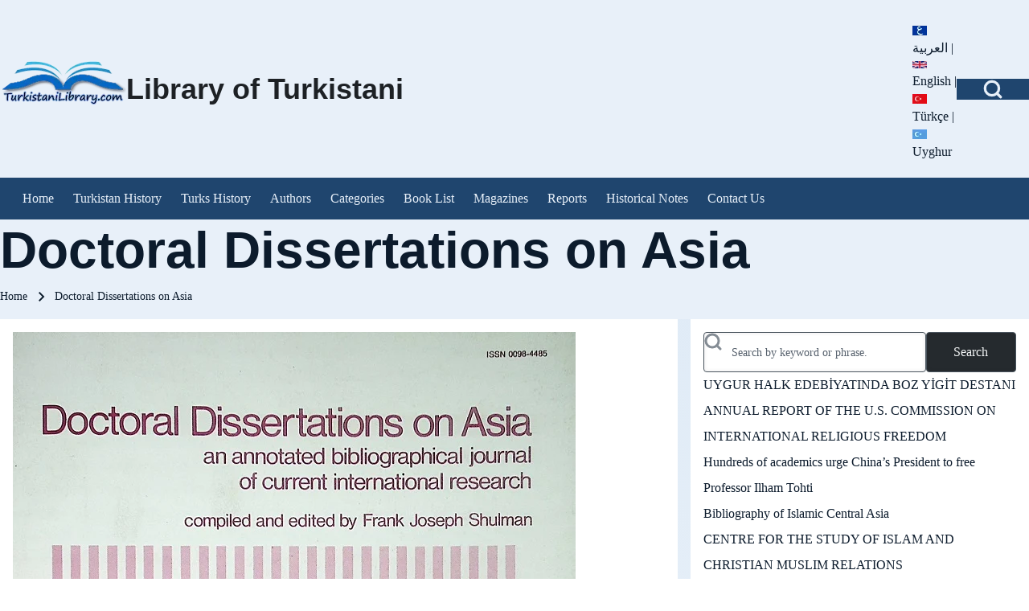

--- FILE ---
content_type: text/html; charset=UTF-8
request_url: https://turkistanilibrary.com/content/doctoral-dissertations-asia
body_size: 10558
content:
<!DOCTYPE html>
<html lang="en" dir="ltr" prefix="og: https://ogp.me/ns#" class=" fs-16 gap-16">
  <head>
    <meta charset="utf-8" />
<meta name="description" content="Frank Joseph Shulman,The Association for Asian Studies, Inc." />
<meta name="abstract" content="Important Sources of Turkistan History and its peoples" />
<meta name="keywords" content="turkistan,history,books,journals,uyghur" />
<link rel="shortlink" href="https://turkistanilibrary.com/node/6101" />
<link rel="canonical" href="https://turkistanilibrary.com/content/doctoral-dissertations-asia" />
<meta name="generator" content="Drupal 7 (https://www.drupal.org)" />
<link rel="image_src" href="http://turkistanilibrary.com/sites/default/files/library-logo_0.png" />
<meta property="og:site_name" content="Library of Turkistani" />
<meta property="og:type" content="website" />
<meta property="og:url" content="https://turkistanilibrary.com/content/doctoral-dissertations-asia" />
<meta property="og:title" content="Doctoral Dissertations on Asia" />
<meta property="og:description" content="Frank Joseph Shulman,The Association for Asian Studies, Inc." />
<meta property="og:image" content="https://turkistanilibrary.com/sites/default/files/doctoral-dissertations-on-asia.jpg" />
<meta property="og:image:url" content="https://turkistanilibrary.com/sites/default/files/styles/cover_360/public/doctoral-dissertations-on-asia.jpg?itok=WUTltHXF" />
<meta property="og:image:type" content="image/jpeg" />
<meta property="og:updated_time" content="2020-12-10T15:36:24+03:00" />
<meta property="article:published_time" content="2020-12-10T15:36:24+03:00" />
<meta property="article:modified_time" content="2020-12-10T15:36:24+03:00" />
<meta name="twitter:card" content="summary_large_image" />
<meta name="twitter:title" content="Doctoral Dissertations on Asia" />
<meta name="twitter:description" content="Frank Joseph Shulman,The Association for Asian Studies, Inc." />
<meta name="twitter:image" content="https://turkistanilibrary.com/sites/default/files/doctoral-dissertations-on-asia.jpg" />
<meta name="Generator" content="Drupal 10 (https://www.drupal.org)" />
<meta name="MobileOptimized" content="width" />
<meta name="HandheldFriendly" content="true" />
<meta name="viewport" content="width=device-width, initial-scale=1.0" />
<link rel="stylesheet" href="/sites/default/files/fontyourface/local_fonts/ukij_tuz_tom/font.css" media="all" />
<link rel="stylesheet" href="/sites/default/files/fontyourface/local_fonts/droid_arabic_kufi/font.css" media="all" />
<link rel="stylesheet" href="/sites/default/files/fontyourface/local_fonts/alkatip_kitab_tom/font.css" media="all" />
<link rel="icon" href="/themes/custom/bala_subtheme/favicon.ico" type="image/vnd.microsoft.icon" />
<script>window.a2a_config=window.a2a_config||{};a2a_config.callbacks=[];a2a_config.overlays=[];a2a_config.templates={};</script>

    <title>Doctoral Dissertations on Asia | Library of Turkistani</title>
    <link rel="stylesheet" media="all" href="/sites/default/files/fontyourface/font_display/alkatip_kitab_tom.css?t8a57v" />
<link rel="stylesheet" media="all" href="/sites/default/files/fontyourface/font_display/droid_arabic_kufi.css?t8a57v" />
<link rel="stylesheet" media="all" href="/sites/default/files/fontyourface/font_display/ukij.css?t8a57v" />
<link rel="stylesheet" media="all" href="/sites/default/files/fontyourface/font_display/ukij_tuz_tom.css?t8a57v" />
<link rel="stylesheet" media="all" href="/core/misc/components/progress.module.css?t8a57v" />
<link rel="stylesheet" media="all" href="/core/misc/components/ajax-progress.module.css?t8a57v" />
<link rel="stylesheet" media="all" href="/core/modules/system/css/components/align.module.css?t8a57v" />
<link rel="stylesheet" media="all" href="/core/modules/system/css/components/fieldgroup.module.css?t8a57v" />
<link rel="stylesheet" media="all" href="/core/modules/system/css/components/container-inline.module.css?t8a57v" />
<link rel="stylesheet" media="all" href="/core/modules/system/css/components/clearfix.module.css?t8a57v" />
<link rel="stylesheet" media="all" href="/core/modules/system/css/components/details.module.css?t8a57v" />
<link rel="stylesheet" media="all" href="/core/modules/system/css/components/hidden.module.css?t8a57v" />
<link rel="stylesheet" media="all" href="/core/modules/system/css/components/item-list.module.css?t8a57v" />
<link rel="stylesheet" media="all" href="/core/modules/system/css/components/js.module.css?t8a57v" />
<link rel="stylesheet" media="all" href="/core/modules/system/css/components/nowrap.module.css?t8a57v" />
<link rel="stylesheet" media="all" href="/core/modules/system/css/components/position-container.module.css?t8a57v" />
<link rel="stylesheet" media="all" href="/core/modules/system/css/components/reset-appearance.module.css?t8a57v" />
<link rel="stylesheet" media="all" href="/core/modules/system/css/components/resize.module.css?t8a57v" />
<link rel="stylesheet" media="all" href="/core/modules/system/css/components/system-status-counter.css?t8a57v" />
<link rel="stylesheet" media="all" href="/core/modules/system/css/components/system-status-report-counters.css?t8a57v" />
<link rel="stylesheet" media="all" href="/core/modules/system/css/components/system-status-report-general-info.css?t8a57v" />
<link rel="stylesheet" media="all" href="/core/modules/system/css/components/tablesort.module.css?t8a57v" />
<link rel="stylesheet" media="all" href="/core/modules/views/css/views.module.css?t8a57v" />
<link rel="stylesheet" media="all" href="/modules/contrib/addtoany/css/addtoany.css?t8a57v" />
<link rel="stylesheet" media="all" href="/modules/contrib/ds/css/ds-2col-stacked-fluid.css?t8a57v" />
<link rel="stylesheet" media="all" href="https://cdn.jsdelivr.net/npm/bootstrap@5.3.5/dist/css/bootstrap.min.css" />
<link rel="stylesheet" media="all" href="/themes/contrib/solo/css/base/solo-normalize.css?t8a57v" />
<link rel="stylesheet" media="all" href="/themes/contrib/solo/css/base/solo-variables.css?t8a57v" />
<link rel="stylesheet" media="all" href="/themes/contrib/solo/css/base/solo-variables-regions.css?t8a57v" />
<link rel="stylesheet" media="all" href="/themes/contrib/solo/css/base/solo-animation.css?t8a57v" />
<link rel="stylesheet" media="all" href="/themes/contrib/solo/css/base/solo-hamburger.css?t8a57v" />
<link rel="stylesheet" media="all" href="/themes/contrib/solo/css/base/solo-quotation.css?t8a57v" />
<link rel="stylesheet" media="all" href="/themes/contrib/solo/css/base/solo-global.css?t8a57v" />
<link rel="stylesheet" media="all" href="/themes/contrib/solo/css/layout/solo-layout.css?t8a57v" />
<link rel="stylesheet" media="all" href="/themes/contrib/solo/css/layout/solo-layout-breakpoints-sb-992.css?t8a57v" />
<link rel="stylesheet" media="all" href="/themes/contrib/solo/css/layout/solo-site-width.css?t8a57v" />
<link rel="stylesheet" media="all" href="/themes/contrib/solo/css/components/solo-color-coded-system-tabs.css?t8a57v" />
<link rel="stylesheet" media="all" href="/themes/contrib/solo/css/components/solo-breadcrumb.css?t8a57v" />
<link rel="stylesheet" media="all" href="/themes/contrib/solo/css/components/solo-ckeditor.css?t8a57v" />
<link rel="stylesheet" media="all" href="/themes/contrib/solo/css/components/solo-comments.css?t8a57v" />
<link rel="stylesheet" media="all" href="/themes/contrib/solo/css/components/solo-file.css?t8a57v" />
<link rel="stylesheet" media="all" href="/themes/contrib/solo/css/components/solo-file-upload.css?t8a57v" />
<link rel="stylesheet" media="all" href="/themes/contrib/solo/css/components/solo-embedded-media.css?t8a57v" />
<link rel="stylesheet" media="all" href="/themes/contrib/solo/css/components/solo-default-node.css?t8a57v" />
<link rel="stylesheet" media="all" href="/themes/contrib/solo/css/components/solo-default-views.css?t8a57v" />
<link rel="stylesheet" media="all" href="/themes/contrib/solo/css/components/solo-forms.css?t8a57v" />
<link rel="stylesheet" media="all" href="/themes/contrib/solo/css/components/solo-footer-menu.css?t8a57v" />
<link rel="stylesheet" media="all" href="/themes/contrib/solo/css/components/solo-header.css?t8a57v" />
<link rel="stylesheet" media="all" href="/themes/contrib/solo/css/components/solo-layout-builder.css?t8a57v" />
<link rel="stylesheet" media="all" href="/themes/contrib/solo/css/components/solo-maintenance-page.css?t8a57v" />
<link rel="stylesheet" media="all" href="/themes/contrib/solo/css/components/solo-node-form.css?t8a57v" />
<link rel="stylesheet" media="all" href="/themes/contrib/solo/css/components/solo-page-title.css?t8a57v" />
<link rel="stylesheet" media="all" href="/themes/contrib/solo/css/components/solo-pager.css?t8a57v" />
<link rel="stylesheet" media="all" href="/themes/contrib/solo/css/components/solo-search-block.css?t8a57v" />
<link rel="stylesheet" media="all" href="/themes/contrib/solo/css/components/solo-search-page.css?t8a57v" />
<link rel="stylesheet" media="all" href="/themes/contrib/solo/css/components/solo-skip-link.css?t8a57v" />
<link rel="stylesheet" media="all" href="/themes/contrib/solo/css/components/solo-sitemap.css?t8a57v" />
<link rel="stylesheet" media="all" href="/themes/contrib/solo/css/components/solo-system-admin.css?t8a57v" />
<link rel="stylesheet" media="all" href="/themes/contrib/solo/css/components/solo-system-messages.css?t8a57v" />
<link rel="stylesheet" media="all" href="/themes/contrib/solo/css/components/solo-system-tabs.css?t8a57v" />
<link rel="stylesheet" media="all" href="/themes/contrib/solo/css/components/solo-tables.css?t8a57v" />
<link rel="stylesheet" media="all" href="/themes/contrib/solo/css/components/solo-teaser-mode.css?t8a57v" />
<link rel="stylesheet" media="all" href="/themes/contrib/solo/css/components/solo-user-login.css?t8a57v" />
<link rel="stylesheet" media="all" href="/themes/contrib/solo/css/components/solo-user-profile.css?t8a57v" />
<link rel="stylesheet" media="all" href="/themes/contrib/solo/css/components/solo-user-menu.css?t8a57v" />
<link rel="stylesheet" media="all" href="/themes/contrib/solo/css/components/solo-webform.css?t8a57v" />
<link rel="stylesheet" media="all" href="/themes/contrib/solo/css/components/solo-fixed-search-block.css?t8a57v" />
<link rel="stylesheet" media="all" href="/themes/contrib/solo/css/components/solo-menu.css?t8a57v" />
<link rel="stylesheet" media="all" href="/themes/contrib/solo/css/components/solo-system-messages-dark.css?t8a57v" />
<link rel="stylesheet" media="all" href="/themes/contrib/solo/css/predefined/solo-ocean-depths-mystery.css?t8a57v" />
<link rel="stylesheet" media="all" href="/themes/custom/bala_subtheme/css/bala-subtheme-style.css?t8a57v" />
<link rel="stylesheet" media="all" href="/themes/custom/bala_subtheme/css/fonts.css?t8a57v" />
<link rel="stylesheet" media="all" href="/themes/custom/bala_subtheme/css/font-en.css?t8a57v" />
<link rel="stylesheet" media="all" href="/themes/contrib/solo/css/theme/solo-regions-animation.css?t8a57v" />
<link rel="stylesheet" media="all" href="/themes/contrib/solo/css/theme/solo-sitename-animation.css?t8a57v" />
<link rel="stylesheet" media="all" href="/themes/contrib/solo/css/theme/solo-clickable-image.css?t8a57v" />
<link rel="stylesheet" media="all" href="/themes/contrib/solo/css/breakpoints/solo-responsive.css?t8a57v" />
<link rel="stylesheet" media="all" href="/themes/contrib/solo/css/theme/solo-global-settings.css?t8a57v" />
<link rel="stylesheet" media="all" href="/themes/contrib/solo/css/breakpoints/solo-global-breakpoints-sb-992.css?t8a57v" />
<link rel="stylesheet" media="all" href="/themes/contrib/solo/css/breakpoints/solo-menu-breakpoints-mn-992.css?t8a57v" />
<link rel="stylesheet" media="all" href="/themes/contrib/solo/css/theme/solo-menu-side.css?t8a57v" />

    
  </head>
  <body class="fontyourface path-node-6101 path-node page-node-type-books">
                    
    
      <div class="dialog-off-canvas-main-canvas" data-off-canvas-main-canvas>
    
<!-- Start: Page Wrapper -->

<div id="page-wrapper" class="page-wrapper sw-1600 sb-992 mn-992 solo__bc-scroll"  style="--r-br:#080808">

          <!-- Start: Highlighted -->
    <div id="highlighted" class="solo-outer lone highlighted" >
      <div id="highlighted-inner" class="solo-inner solo-col solo-col-1 highlighted-inner">
        
      </div>
    </div>
    <!-- End: Highlighted -->
        
    
    
  <div id="fixed-search-block"
       class="solo-outer lone fixed-search-block"
       role="search"
       aria-label="Search form"
       aria-hidden="true"
       inert
       >
    <div id="fixed-search-block-inner" class="solo-inner solo-col solo-col-1 fixed-search-block-inner">
      <div class="fixed-search-wrapper">
        <div id="search-button-close" class="hamburger-icon hamburger-icon-close search-button-close">
                    <button type="button"
                  class="btn-animate solo-button-menu"
                  data-drupal-selector="search-block-button-close-inner"
                  aria-label="Close search"
                  aria-controls="fixed-search-block"
                  aria-expanded="false"
                  tabindex="-1">
            <span aria-hidden="true">  <svg width="60" height="40" viewbox="0 0 60 40">
    <g stroke-width="4" stroke-linecap="round" stroke-linejoin="round" fill="none" stroke="currentColor" class="svg-stroke">
      <path id="svg-top" d="M10,10 L50,10 Z"></path>
      <path id="svg-middle" d="M10,20 L50,20 Z"></path>
      <path id="svg-bottom" d="M10,30 L50,30 Z"></path>
    </g>
  </svg>
</span>
            <span class="visually-hidden">Close search</span>
          </button>
        </div>
            
  
    
  <form action="/search/node" method="get" id="search-block-form" accept-charset="UTF-8" class="solo-clear solo-search-block-form">
  <div class="js-form-item form-item js-form-type-search form-type-search js-form-item-keys form-item-keys form-no-label">
      <label for="edit-keys" class="form-item__label visually-hidden">Search</label>
        


  <input title="Enter the terms you wish to search for." placeholder="Search by keyword or phrase." data-drupal-selector="edit-keys" type="search" id="edit-keys" name="keys" value="" size="15" maxlength="128" class="form-search form-element form-element--type-search form-element--api-search input-medium solo-input" />





        </div>
<div data-drupal-selector="edit-actions" class="form-actions container-children-1 actions-buttons-1 contains-submit solo-clear element-container-wrapper js-form-wrapper form-wrapper" id="edit-actions"><input class="search-button-block button js-form-submit form-submit solo-button btn-animate" data-drupal-selector="edit-submit" type="submit" id="edit-submit" value="Search" />
</div>

</form>



      </div>
    </div>
  </div>

  
          <!-- Start: Header -->
    <header id="header" class="solo-outer lone header" role="banner" aria-label="Site header">
      <div id="header-inner" class="solo-inner solo-col solo-col-1 header-inner">

        
                  <div id="search-button-open" class="hamburger-icon search-button-open">
                        <button class="btn-animate solo-button-menu sidebar-hamburger-icon"
              data-drupal-selector="sidebar-hamburger-icon"
              tabindex='0'
              aria-label="Open Search Block"
              aria-controls="fixed-search-block"
              aria-expanded="false"
              type="button">
              <span aria-hidden="true"><svg width="24" height="24" viewBox="0 0 24 24" stroke-width="3" stroke-linecap="round" stroke-linejoin="round" fill="none" stroke="currentColor" class="svg-stroke">
  <circle cx="11" cy="11" r="8"></circle>
  <line x1="21" y1="21" x2="16.65" y2="16.65"></line>
</svg>
</span>
              <span class="visually-hidden">Open Search Block</span>
            </button>
          </div>
        
                                

<section id="block-bala-subtheme-languageiconinfooter" class="settings-tray-editable solo-clear solo-block block-block-content block-block-content6a30bfd9-0947-4aa0-b054-e96fce602f19" data-drupal-settingstray="editable">
          
        
  
      
            <div class="field field--name-body field--type-text-with-summary field--label-hidden field__item"><p>&nbsp;<a href="http://turkistanilibrary.com/ar"><img src="/modules/contrib/languageicons/flags/ar.png" width="18" height="12" loading="lazy"> العربية</a> | <a href="http://turkistanilibrary.com/"><img src="/modules/contrib/languageicons/flags/en.png" width="18" height="9" loading="lazy"> English</a> | <a href="http://turkistanilibrary.com/tr"><img src="/modules/contrib/languageicons/flags/tr.png" width="18" height="12" loading="lazy"> Türkçe</a> | <a href="http://turkistanilibrary.com/ug"><img src="/modules/contrib/languageicons/flags/ug.png" width="18" height="12" loading="lazy"> Uyghur</a></p></div>
      
  </section>


<section id="block-bala-subtheme-site-branding" class="settings-tray-editable solo-clear solo-block block-system block-system-branding-block" data-drupal-settingstray="editable">
          
        
  
  
<div class="branding-wrapper">
  
    <div class="branding-second site-name-outer">
          <div class="site-name">
        <a class="site-name-link" href="/" title="Home" rel="Home">
        Library of Turkistani
      </a>
      </div>
    
      </div>
  
</div>
</section>


<section id="block-bala-subtheme-smalllogo" class="settings-tray-editable solo-clear solo-block block-block-content block-block-content1debc925-3709-4ebb-9ae1-1980e6bbebb3" data-drupal-settingstray="editable">
          
        
  
      
            <div class="field field--name-body field--type-text-with-summary field--label-hidden field__item"><p><img data-entity-uuid="7caeec79-422e-4e68-8001-70171b426300" data-entity-type="file" src="/sites/default/files/inline-images/library-logo_1_0.jpg" width="157" height="55" alt="logo"></p>
</div>
      
  </section>


        
      </div>
    </header>
    <!-- End: Header -->
          <!-- Start: Primary Menu -->
    <div id="primary-menu" class="solo-outer lone main-navigation-wrapper primary-menu" role="navigation" aria-label="Main Navigation" style="--r-bg:#1f456e;--r-bg-lk:#1f456e">
      <div id="primary-menu-inner" class="solo-inner solo-col solo-col-1 primary-menu-inner">
                    <nav  id="block-bala-subtheme-mainmenu-2" class="settings-tray-editable block block-menu navigation menu--main" data-drupal-settingstray="editable" aria-labelledby="block-bala-subtheme-mainmenu-2-menu" role="navigation">

                    
    <h2 class="visually-hidden block__title" id="block-bala-subtheme-mainmenu-2-menu">Main menu</h2>
    
  
        <div class="solo-clear solo-menu navigation-responsive navigation-primary-responsive navigation-responsive-click menu-align-none expand-right"
     aria-label="Main navigation"
     data-menu-name="main"
     data-interaction-type="navigation-responsive-click">
        <div class="mobile-nav hamburger-icon solo-block">
        <button class="solo-button-menu mobile-menubar-toggler-button"
                data-drupal-selector="mobile-menubar-toggler-button"
                tabindex='0'
                aria-label="Toggle main menu"
                aria-expanded="false"
                aria-controls="main-menubar"
                type="button">
            <span aria-hidden="true">      <svg width="60" height="40" viewbox="0 0 60 40">
    <g stroke-width="4" stroke-linecap="round" stroke-linejoin="round" fill="none" stroke="currentColor" class="svg-stroke">
      <path id="svg-top" d="M10,10 L50,10 Z"></path>
      <path id="svg-middle" d="M10,20 L50,20 Z"></path>
      <path id="svg-bottom" d="M10,30 L50,30 Z"></path>
    </g>
  </svg>
</span>
            <span class="visually-hidden">Toggle main menu</span>
        </button>
    </div>
            

    <ul class="navigation__menubar navigation__responsive navigation__primary navigation__menubar-main"  id="main-menubar--2" role="menubar" data-menu-level="1" aria-orientation="horizontal">
  
        
                      
                    
                
                
    
    
                
                   <li class="btn-animate nav__menu-item nav__menu-item-main nav__menubar-item link-only" role='none' data-link-type="link">
                                            
                                                        <a href="/" class="nav__menu-link nav__menu-link-main" role="menuitem" tabindex="-1" data-drupal-link-system-path="&lt;front&gt;" data-inactive="true">        <span class="menu__url-title">Home</span>
      </a>
                        
        </li>
    
            
                    
                
                
    
    
                
                   <li class="btn-animate nav__menu-item nav__menu-item-main nav__menubar-item link-only" role='none' data-link-type="link">
                                            
                                                        <a href="/history-turkistan" title="turkistan history" class="nav__menu-link nav__menu-link-main" role="menuitem" tabindex="-1" data-drupal-link-system-path="taxonomy/term/74" data-inactive="true">        <span class="menu__url-title">Turkistan History</span>
      </a>
                        
        </li>
    
            
                    
                
                
    
    
                
                   <li class="btn-animate nav__menu-item nav__menu-item-main nav__menubar-item link-only" role='none' data-link-type="link">
                                            
                                                        <a href="/turks-history" title="Turks History" class="nav__menu-link nav__menu-link-main" role="menuitem" tabindex="-1" data-drupal-link-system-path="taxonomy/term/77" data-inactive="true">        <span class="menu__url-title">Turks History</span>
      </a>
                        
        </li>
    
            
                    
                
                
    
    
                
                   <li class="btn-animate nav__menu-item nav__menu-item-main nav__menubar-item link-only" role='none' data-link-type="link">
                                            
                                                        <a href="/authors-list" title="Search Author Name" class="nav__menu-link nav__menu-link-main" role="menuitem" tabindex="-1" data-drupal-link-system-path="authors-list" data-inactive="true">        <span class="menu__url-title">Authors</span>
      </a>
                        
        </li>
    
            
                    
                
                
    
    
                
                   <li class="btn-animate nav__menu-item nav__menu-item-main nav__menubar-item link-only" role='none' data-link-type="link">
                                            
                                                        <a href="/important-tags" title="Category list" class="nav__menu-link nav__menu-link-main" role="menuitem" tabindex="-1" data-drupal-link-system-path="important-tags" data-inactive="true">        <span class="menu__url-title">Categories</span>
      </a>
                        
        </li>
    
            
                    
                
                
    
    
                
                   <li class="btn-animate nav__menu-item nav__menu-item-main nav__menubar-item link-only" role='none' data-link-type="link">
                                            
                                                        <a href="/bookshelf-english-books" title="list of all books" class="nav__menu-link nav__menu-link-main" role="menuitem" tabindex="-1" data-drupal-link-system-path="taxonomy/term/30" data-inactive="true">        <span class="menu__url-title">Book List</span>
      </a>
                        
        </li>
    
            
                    
                
                
    
    
                
                   <li class="btn-animate nav__menu-item nav__menu-item-main nav__menubar-item link-only" role='none' data-link-type="link">
                                            
                                                        <a href="/zhurnallar" title="Magazines" class="nav__menu-link nav__menu-link-main" role="menuitem" tabindex="-1" data-drupal-link-system-path="taxonomy/term/2" data-inactive="true">        <span class="menu__url-title">Magazines</span>
      </a>
                        
        </li>
    
            
                    
                
                
    
    
                
                   <li class="btn-animate nav__menu-item nav__menu-item-main nav__menubar-item link-only" role='none' data-link-type="link">
                                            
                                                        <a href="/reports" title="Reports About Turkistan" class="nav__menu-link nav__menu-link-main" role="menuitem" tabindex="-1" data-drupal-link-system-path="taxonomy/term/13" data-inactive="true">        <span class="menu__url-title">Reports</span>
      </a>
                        
        </li>
    
            
                    
                
                
    
    
                
                   <li class="btn-animate nav__menu-item nav__menu-item-main nav__menubar-item link-only" role='none' data-link-type="link">
                                            
                                                        <a href="/historical-notes" title="Historical Notes" class="nav__menu-link nav__menu-link-main" role="menuitem" tabindex="-1" data-drupal-link-system-path="taxonomy/term/72" data-inactive="true">        <span class="menu__url-title">Historical Notes</span>
      </a>
                        
        </li>
    
            
                    
                
                
    
    
                
                   <li class="btn-animate nav__menu-item nav__menu-item-main nav__menubar-item link-only" role='none' data-link-type="link">
                                            
                                                        <a href="/contact" title="" class="nav__menu-link nav__menu-link-main" role="menuitem" tabindex="-1" data-drupal-link-system-path="contact" data-inactive="true">        <span class="menu__url-title">Contact Us</span>
      </a>
                        
        </li>
      </ul>
 
</div>

  </nav>


      </div>
    </div>
    <!-- End: Primary Menu -->
    
          <!-- Start: Welcome Text -->
              
    <div id="welcome-text" class="solo-outer lone welcome-text" >
      <div id="welcome-text-inner" class="solo-inner solo-col solo-col-1 welcome-text-inner">
                <div data-drupal-messages-fallback class="hidden"></div>


      </div>
    </div>
    <!-- End: Welcome Text -->
        
    

      
    
        <!-- Start: Page Title -->
    <div id="page-title" class="solo-outer lone page-title" >
      <div id="page-title-inner" class="solo-inner solo-col solo-col-1 fade-inner page-title-inner">
            <div id="block-bala-subtheme-page-title" class="block block-core block-page-title-block">
  
  
  <h1 class="page-title-text">
<span>Doctoral Dissertations on Asia</span>
</h1>


  
</div>


      </div>
    </div>
    <!-- End: Page Title -->
  
        <!-- Start: Page Title -->
    <div id="breadcrumb" aria-label="Breadcrumb" class="solo-outer lone breadcrumb" >
      <div id="breadcrumb-inner" class="solo-inner solo-col solo-col-1 fade-inner breadcrumb-inner">
            

<section id="block-bala-subtheme-breadcrumbs" class="settings-tray-editable solo-clear solo-block block-system block-system-breadcrumb-block" data-drupal-settingstray="editable">
          
        
  
      
  <nav class="solo-block breadcrumb-nav" role="navigation" aria-labelledby="system-breadcrumb">
    <h2 id="system-breadcrumb" class="visually-hidden">Breadcrumb</h2>
    <ul class="solo-ul solo-medium breadcrumb-menu">
              <li>
                                    <a class="btn-animate" href="/">Home</a>
                                                  <svg class="breadcrumb-sep" height="24" viewBox="0 -960 960 960" width="24" xmlns="http://www.w3.org/2000/svg">
                <path d="m504-480-184-184 56-56 240 240-240 240-56-56z"/>
              </svg>
                              </li>
              <li>
                                    <span class="breadcrumb-title">Doctoral Dissertations on Asia</span>
                                                      </li>
          </ul>
  </nav>

  </section>


      </div>
    </div>
    <!-- End: Page Title -->
  
  


      
      



  <!-- Start: Main -->
  <div id="main-container" class="solo-outer multi main-container active-main-2"  style="--r-br:#0b0b0b">
    <div id="main-container-inner" class="solo-inner solo-col main-container-inner solo-col-2-1 left-main-right">
      <!-- Start: Main Container -->

    
          <!-- Start: Main Content -->
      <div id="sidebar-box-main" class="region-outer main-box sidebar-box-main" role="main">
        <div class="region-inner main-box-inner sidebar-box-main-inner fade-inner region-right" >
                        

<section id="block-bala-subtheme-content" class="solo-align-right solo-clear solo-block block-system block-system-main-block">
          
        
  
      

  
<div class="node node--type-books node--view-mode-full group-one-column ds-2col-stacked-fluid clearfix">

  

  <div class="group-header">
    
  </div>

  
      <div class="group-right">
      
            <div class="field field--name-field-cover field--type-image field--label-hidden field__item">  <img loading="lazy" src="/sites/default/files/doctoral-dissertations-on-asia.jpg" width="700" height="902" alt="" class="solo-image" />

</div>
      
            <div class="field field--name-node-title field--type-ds field--label-hidden field__item"><h2>
  Doctoral Dissertations on Asia
</h2>
</div>
      
  <div class="field field--name-field-author-name field--type-string field--label-inline clearfix">
    <label class="field__label">Author Name</label>
              <div class="field__item">Frank Joseph Shulman</div>
          </div>

  <div class="field field--name-field-publisher field--type-string field--label-inline clearfix">
    <label class="field__label">Publisher</label>
              <div class="field__item">The Association for Asian Studies, Inc.</div>
          </div>

  <div class="field field--name-field-date-of-publish field--type-integer field--label-inline clearfix">
    <label class="field__label">Publish Year</label>
              <div class="field__item">1991</div>
          </div>

  <div class="field field--name-field-total-page field--type-string field--label-inline clearfix">
    <label class="field__label">Total page</label>
              <div class="field__item">170</div>
          </div>

  <div class="taxonomy-term-entity field field--name-field-category field--type-entity-reference field--label-inline clearfix">
    <label class="field__label">Category</label>
              <div class="field__item"><a href="/zhurnallar" hreflang="en">Magazines</a></div>
          </div>
<span class="a2a_kit a2a_kit_size_20 addtoany_list" data-a2a-url="https://turkistanilibrary.com/content/doctoral-dissertations-asia" data-a2a-title="Doctoral Dissertations on Asia"><a class="a2a_dd addtoany_share" href="https://www.addtoany.com/share#url=https%3A%2F%2Fturkistanilibrary.com%2Fcontent%2Fdoctoral-dissertations-asia&amp;title=Doctoral%20Dissertations%20on%20Asia"></a><a class="a2a_button_facebook"></a><a class="a2a_button_x"></a><a class="a2a_button_google_gmail"></a><a class="a2a_button_telegram"></a><a class="a2a_button_whatsapp"></a><a class="a2a_button_line"></a><a class="a2a_button_copy_link"></a><a class="a2a_button_linkedin"></a></span>

            <div class="field field--name-display-field-copynode-direct-download field--type-ds field--label-hidden field__item"><div class="solo-responsive solo-table-wrapper">
  <table data-striping="1" class="solo-table-all">
    
    
          <thead>
        <tr>
                                  <th >Attachment</th>
                                  <th >Size</th>
                  </tr>
      </thead>
    
          <tbody>
                            <tr class="odd">
                          <td ><span class="file file--mime-image-jpeg file--image"><a href="/sites/default/files/image00016.jpg" type="image/jpeg" title="image00016.jpg">Doctoral Dissertations on Asia.  Vol  14  No 1   1991</a></span>
  <span>(199.86 KB)</span>
</td>
                          <td >199.86 KB</td>
                      </tr>
                            <tr class="even">
                          <td ><span class="file file--mime-image-jpeg file--image"><a href="/sites/default/files/image00015.jpg" type="image/jpeg" title="image00015.jpg">Doctoral Dissertations on Asia Vol  14  No 1   1991</a></span>
  <span>(598.78 KB)</span>
</td>
                          <td >598.78 KB</td>
                      </tr>
              </tbody>
          </table>
</div>
</div>
      
    </div>
  
  <div class="group-footer">
    
      <div class="field field--name-field-attach-file field--type-file field--label-hidden field__items">
              <div class="field__item"><span class="file file--mime-image-jpeg file--image"><a href="/sites/default/files/image00016.jpg" type="image/jpeg">image00016.jpg</a></span>
  <span>(199.86 KB)</span>
</div>
              <div class="field__item"><span class="file file--mime-image-jpeg file--image"><a href="/sites/default/files/image00015.jpg" type="image/jpeg">image00015.jpg</a></span>
  <span>(598.78 KB)</span>
</div>
          </div>
  
  </div>

</div>


  </section>


        </div>
      </div>
      <!-- End: Main Content -->
    
          <!-- Start: Right SideBar -->
      <div id="sidebar-box-second" class="region-outer main-box main-box-sides sidebar-box-second" role="complementary" aria-label="Sidebar Second">
        <div class="region-inner main-box-inner sidebar-box-second-inner fade-inner region-left"  style="--r-br:#0c0c0c">
              
  
    
  <form action="/search/node" method="get" id="search-block-form--2" accept-charset="UTF-8" class="solo-clear solo-search-block-form">
  <div class="js-form-item form-item js-form-type-search form-type-search js-form-item-keys form-item-keys form-no-label">
      <label for="edit-keys--2" class="form-item__label visually-hidden">Search</label>
        


  <input title="Enter the terms you wish to search for." placeholder="Search by keyword or phrase." data-drupal-selector="edit-keys" type="search" id="edit-keys--2" name="keys" value="" size="15" maxlength="128" class="form-search form-element form-element--type-search form-element--api-search input-medium solo-input" />





        </div>
<div data-drupal-selector="edit-actions" class="form-actions container-children-1 actions-buttons-1 contains-submit solo-clear element-container-wrapper js-form-wrapper form-wrapper" id="edit-actions--2"><input class="search-button-block button js-form-submit form-submit solo-button btn-animate" data-drupal-selector="edit-submit" type="submit" id="edit-submit--2" value="Search" />
</div>

</form>



<section class="views-element-container settings-tray-editable solo-clear solo-block block-views block-views-blockcontent-recent-block-1" id="block-bala-subtheme-views-block-content-recent-block-1" data-drupal-settingstray="editable">
          
        
  
      <div class="container-children-1 solo-clear element-container-wrapper"><div class="solo-clear view view-content-recent view-id-content_recent view-display-id-block_1 js-view-dom-id-20f11052c3f2be8fa757fadac420b4c1476b922dbd35098a32578803664d0370">
  
    
      
      <div class="view-content">
      <div class="item-list">
  
  <ol   class="item-list solo-ul">

          <li class="solo-clear"><div class="views-field views-field-title"><span class="field-content"><a href="/content/uygur-halk-edebiyatinda-boz-yigit-destani" hreflang="en">UYGUR HALK EDEBİYATINDA BOZ YİGİT DESTANI</a></span></div></li>
          <li class="solo-clear"><div class="views-field views-field-title"><span class="field-content"><a href="/content/annual-report-us-commission-international-religious-freedom" hreflang="en">ANNUAL REPORT OF THE U.S. COMMISSION ON INTERNATIONAL RELIGIOUS FREEDOM</a></span></div></li>
          <li class="solo-clear"><div class="views-field views-field-title"><span class="field-content"><a href="/content/hundreds-academics-urge-chinas-president-free-professor-ilham-tohti" hreflang="en">Hundreds of academics urge China’s President to free Professor Ilham Tohti</a></span></div></li>
          <li class="solo-clear"><div class="views-field views-field-title"><span class="field-content"><a href="/content/bibliography-islamic-central-asia" hreflang="en">Bibliography of Islamic Central Asia </a></span></div></li>
          <li class="solo-clear"><div class="views-field views-field-title"><span class="field-content"><a href="/content/centre-study-islam-and-christian-muslim-relations" hreflang="en">CENTRE FOR THE STUDY OF ISLAM AND CHRISTIAN MUSLIM RELATIONS</a></span></div></li>
          <li class="solo-clear"><div class="views-field views-field-title"><span class="field-content"><a href="/content/religious-policy-and-practice-communist-china" hreflang="en">Religious Policy and Practice in Communist China</a></span></div></li>
          <li class="solo-clear"><div class="views-field views-field-title"><span class="field-content"><a href="/content/central-asia-conflict-or-stability-and-development" hreflang="en">Central Asia: Conflict or Stability and Development ?</a></span></div></li>
          <li class="solo-clear"><div class="views-field views-field-title"><span class="field-content"><a href="/content/prints-kashghar" hreflang="en">Prints From Kashghar  </a></span></div></li>
          <li class="solo-clear"><div class="views-field views-field-title"><span class="field-content"><a href="/content/ruins-desert-cathay" hreflang="en">Ruins of Desert Cathay</a></span></div></li>
          <li class="solo-clear"><div class="views-field views-field-title"><span class="field-content"><a href="/content/muslim-worship-sites-thailand" hreflang="en">Muslim Worship Sites in Thailand</a></span></div></li>
    
  </ol>

</div>

    </div>
  
          </div>
</div>

  </section>


        </div>
      </div>
      <!-- End: Right SideBar -->
    
      <!-- End: Main Container -->
    </div>
  </div>
<!-- End: Main -->

    
      
    
      
        <!-- Start: Footer Menu -->
    <div id="footer-menu" aria-label="Footer Menu" class="solo-outer lone footer-menu" >
      <div id="footer-menu-inner" class="solo-inner solo-col solo-col-1 footer-menu-inner">

    
        <!-- Start: Bottom Menu -->
                  <div class="solo-clear footer-menu-second fade-inner">
                            

<section id="block-bala-subtheme-copyrightfooter" class="settings-tray-editable solo-clear solo-block block-block-content block-block-content2ffbe787-a78b-40ee-8459-d02a5c33d511" data-drupal-settingstray="editable">
          
        
  
      
            <div class="field field--name-body field--type-text-with-summary field--label-hidden field__item"><h6 class="text-align-center">© Copyright All Rights Reserved For <a href="http://www.turkistanilibrary.com">www.turkistanilibrary.com</a> 2025&nbsp;<br>Library Address: Istanbul kucukcekmece sefakoy</h6>
</div>
      
  </section>


          </div>
          <!-- End: Bottom Menu -->
              </div>
    </div>
    <!-- End: Footer Menu -->
  
    </div>
<!-- End: Page Wrapper -->

  </div>

    
    <script type="application/json" data-drupal-selector="drupal-settings-json">{"path":{"baseUrl":"\/","pathPrefix":"","currentPath":"node\/6101","currentPathIsAdmin":false,"isFront":false,"currentLanguage":"en"},"pluralDelimiter":"\u0003","suppressDeprecationErrors":true,"ajaxPageState":{"libraries":"[base64]","theme":"bala_subtheme","theme_token":null},"ajaxTrustedUrl":{"\/search\/node":true},"solo":{"searchContentTypes":[],"searchBasePath":"\/search\/node","keyboardMenus":[],"slideUpSpeed":350,"slideDownSpeed":500,"megaMenuSpeed":800},"user":{"uid":0,"permissionsHash":"0359544afbc6a11d3d035ed9fa1bf720eafd2fe3ff315b7fd970ea54cc8313e8"}}</script>
<script src="/core/assets/vendor/jquery/jquery.min.js?v=3.7.1"></script>
<script src="/core/assets/vendor/once/once.min.js?v=1.0.1"></script>
<script src="/core/misc/drupalSettingsLoader.js?v=10.6.1"></script>
<script src="/core/misc/drupal.js?v=10.6.1"></script>
<script src="/core/misc/drupal.init.js?v=10.6.1"></script>
<script src="/core/assets/vendor/tabbable/index.umd.min.js?v=6.3.0"></script>
<script src="https://static.addtoany.com/menu/page.js" defer></script>
<script src="/modules/contrib/addtoany/js/addtoany.js?v=10.6.1"></script>
<script src="/core/misc/debounce.js?v=10.6.1"></script>
<script src="/core/misc/announce.js?v=10.6.1"></script>
<script src="/core/misc/progress.js?v=10.6.1"></script>
<script src="/core/assets/vendor/loadjs/loadjs.min.js?v=4.3.0"></script>
<script src="/core/misc/message.js?v=10.6.1"></script>
<script src="/core/misc/ajax.js?v=10.6.1"></script>
<script src="/themes/contrib/solo/js/components/solo-utils.js?t8a57v"></script>
<script src="/themes/contrib/solo/js/components/solo-scripts.js?t8a57v"></script>
<script src="/themes/contrib/solo/js/components/solo-messages.js?t8a57v"></script>
<script src="/themes/contrib/solo/js/components/solo-comments.js?t8a57v"></script>
<script src="/themes/contrib/solo/js/components/solo-fixed-search-block.js?t8a57v"></script>
<script src="/themes/contrib/solo/js/menu/solo-menu-state-manager.js?t8a57v"></script>
<script src="/themes/contrib/solo/js/menu/solo-menu.js?t8a57v"></script>
<script src="/themes/contrib/solo/js/menu/solo-menu-mobile.js?t8a57v"></script>
<script src="/themes/contrib/solo/js/menu/solo-menu-side.js?t8a57v"></script>
<script src="/themes/contrib/solo/js/menu/solo-menu-repositions-submenus.js?t8a57v"></script>
<script src="/themes/contrib/solo/js/menu/solo-menu-scripts.js?t8a57v"></script>
<script src="/themes/contrib/solo/js/components/solo-search-settings.js?t8a57v"></script>

  </body>
</html>


--- FILE ---
content_type: text/css
request_url: https://turkistanilibrary.com/sites/default/files/fontyourface/local_fonts/droid_arabic_kufi/font.css
body_size: -77
content:
@font-face {
font-family: 'Droid Arabic Kufi';
font-weight: normal;
font-style: normal;
src: url('font.woff') format('woff');
font-display: swap;
}


--- FILE ---
content_type: text/css
request_url: https://turkistanilibrary.com/sites/default/files/fontyourface/font_display/alkatip_kitab_tom.css?t8a57v
body_size: -93
content:
.fontyourface { font-family: 'ALKATIP Kitab Tom', arial; font-style: normal; font-weight: 100; }

--- FILE ---
content_type: text/css
request_url: https://turkistanilibrary.com/themes/contrib/solo/css/components/solo-embedded-media.css?t8a57v
body_size: 126
content:
figcaption {
  padding: 0.5rem;
  font-family: serif;
  font-size: 0.875rem;
  font-style: italic;
  line-height: 1.5rem;
}

.align-right,
.align-left,
.align-center {
  float: none;
  max-width: 100%;
  margin-block: 1rem;
}

.align-center {
  margin-inline-start: auto;
  margin-inline-end: auto;
}

@media (min-width:36rem) {
  figcaption {
    padding: 1rem;
  }

  .align-right {
    float: inline-end;
    max-width: 74.99875%;
    margin-block: 1rem;
    margin-inline-start: 1rem;
  }

  [dir="rtl"] .align-right {
    float: inline-start;
    margin-inline-start: 0;
    margin-inline-end: 1rem;
  }

  .align-left {
    float: inline-start;
    max-width: 74.99875%;
    margin-block: 1rem;
    margin-inline-end: 1rem;
  }

  [dir="rtl"] .align-left {
    float: inline-end;
    margin-inline-end: 0;
    margin-inline-start: 1rem;
  }

}

@media (min-width:48rem) {
  .align-right {
    float: inline-end;
    max-width: 50%;
    margin-block: 1rem;
    margin-inline-start: 1rem;
  }

  [dir="rtl"] .align-right {
    float: inline-start;
    margin-inline-start: 0;
    margin-inline-end: 1rem;
  }

  .align-left {
    float: inline-start;
    max-width: 50%;
    margin-block: 1rem;
    margin-inline-end: 1rem;
  }

  [dir="rtl"] .align-left {
    float: inline-end;
    margin-inline-end: 0;
    margin-inline-start: 1rem;
  }

}

.align-center img,
.align-center video,
.align-center audio {
  margin-inline: auto;
}

.media-oembed-content {
  display: block;
  max-width: 100%;
}


--- FILE ---
content_type: text/css
request_url: https://turkistanilibrary.com/themes/contrib/solo/css/components/solo-search-block.css?t8a57v
body_size: 361
content:
form.solo-search-block-form {
  position: relative;
}

.solo-search-block-form input {
  width: 100%;
}

/* Default layout: two columns side-by-side */
.solo-search-block-form {
  display: grid;
  grid-template-columns: minmax(12.5rem, auto) minmax(4rem, 7rem);
  grid-template-areas: "form-item form-actions";
}

/* Regions (no change here) */
.solo-search-block-form .form-item {
  grid-area: form-item;
}

.solo-search-block-form .form-actions {
  grid-area: form-actions;
}

/* 260px – stack on two rows */
.region-inner.region-max-260.region-xxs .solo-search-block-form {
  grid-template-columns: 1fr;
  grid-auto-flow: row;
  grid-template-areas:
    "form-item"
    "form-actions";
}

/* 320px – 2 columns again */
.region-inner.region-max-320.region-xs .solo-search-block-form {
  grid-template-columns: minmax(70%, auto) minmax(22%, 30%);
  grid-template-areas: "form-item form-actions";
}

.solo-search-block-form>* {
  width: 100%;
}

.solo-search-block-form .form-type-search input {
  background-color: transparent;
  padding-inline-start: var(--solo-px34);
}

.solo-search-block-form .form-item,
.solo-search-block-form .form-actions {
  margin-block: var(--solo-px6) !important;
  margin-inline: auto !important;
  display: inline-block;
}

input.search-button-block {
  margin: 0 !important;
  padding-inline-start: var(--solo-px3) !important;
  padding-inline-end: var(--solo-px3) !important;
}

.solo-search-block-form .form-type-search::before {
  position: absolute;
  opacity: 0.5;
  inset-block-start: 20px;
  inset-inline-start: 6px; /* This will be updated for RTL */
  display: inline-block;
  width: 24px;
  height: 24px;
  content: "";
  font-size: 16px;
  line-height: 16px;
  background-color: var(--r-tx);
  background-repeat: no-repeat;
  background-size: 24px 24px;
  -webkit-mask: var(--solo-search-icon);
  mask: var(--solo-search-icon);
}


--- FILE ---
content_type: text/css
request_url: https://turkistanilibrary.com/themes/contrib/solo/css/components/solo-fixed-search-block.css?t8a57v
body_size: 349
content:
#fixed-search-block {
  display: block;
  width: 100%;
  z-index: 5000;
  height: 0;
  position: fixed;
  inset-block-start: 0;
  inset-inline-start: 0;
  overflow-y: hidden;
  transition: height 400ms cubic-bezier(0.25, 1, 0.5, 1);
  background-color: var(--r-bg);
}

#fixed-search-block .fixed-search-block-inner {
  position: relative;
  padding-block-start: 3.125rem;
  padding-block-end: 3.125rem;
  display: flex;
  flex-wrap: nowrap;
  row-gap: 0;
  justify-content: start;
  align-items: center;
  min-height: 300px;
  max-width: 1100px;
}

.fixed-search-block-inner .fixed-search-wrapper {
  border-radius: var(--solo-px16);
  display: flex;
}

.fixed-search-block-inner form .form-search,
.fixed-search-block-inner form .form-submit {
  padding-block-start: var(--solo-px20);
  padding-block-end: var(--solo-px20);
}

.fixed-search-block-inner .solo-search-block-form .form-type-search::before {
  inset-block-start: 26px;
}

.fixed-search-block-inner .search-button-close {
  flex-basis: 60px;
}

.fixed-search-block-inner form .form-submit {
  border-start-start-radius: 0;
  border-start-end-radius: var(--solo-px4);
  border-end-start-radius: 0;
  border-end-end-radius: var(--solo-px4);
}

.fixed-search-block-inner .solo-search-block-form .form-item,
.fixed-search-block-inner .solo-search-block-form .form-actions {
  margin-block: 0 !important;
  margin-inline: auto !important;
}

.fixed-search-block-inner .search-button-close button {
  color: var(--r-tx);
  border: 1px solid var(--r-br, var(--r-br-b));
  background-color: var(--r-bg);
  min-width: 60px !important;
  margin-block: 0 !important;
  margin-inline: auto !important;
  border-start-start-radius: var(--solo-px4);
  border-start-end-radius: 0;
  border-end-start-radius: var(--solo-px4);
  border-end-end-radius: 0;
}

.solo-inner.fixed-search-block-inner .hamburger-icon span>svg {
  height: 4.5rem;
  width: 4.688rem;
}

.fixed-search-block-inner .solo-search-block-form {
  flex-basis: calc(100% - 65px);
  flex-grow: 1;
}

.fixed-search-block-inner {
  position: relative;
}


--- FILE ---
content_type: text/css
request_url: https://turkistanilibrary.com/themes/contrib/solo/css/components/solo-menu.css?t8a57v
body_size: 1525
content:
/* For all site menus */
.solo-inner .mobile-menubar-toggler-button {
  padding: var(--solo-px6);
  display: flex;
  align-items: end;
  flex-grow: 1;
  flex-basis: 100% !important;
  flex-direction: column;
}

.solo-inner ul.navigation__menubar,
.solo-inner ul.navigation__menubar ul.sub__menu,
.solo-inner ul.navigation__menubar li.nav__menu-item,
.solo-inner ul.navigation__menubar li > a.nav__menu-link,
.solo-inner ul.navigation__menubar li > button.nav__menu-button {
  margin: 0;
  padding: 0;
  list-style: none;
  border: none;
  white-space: nowrap;
}

.solo-inner .navigation__menubar li.nav__menu-item>a {
  text-decoration: none;
  -webkit-text-decoration: none;
}

.region-inner.region-max-576 ul.navigation__menubar li.nav__menu-item > * {
  white-space: normal;
  word-wrap: break-word;
}

.solo-inner ul.sub__menu,
.solo-inner li.nav__menu-item,
.solo-inner ul.navigation__menubar {
  background-color: inherit;
}

.solo-inner ul.navigation__menubar li>a.is-active,
.solo-inner ul.navigation__menubar li.is-active>a,
.solo-inner ul.navigation__menubar li.is-active>button {
  font-weight: bold;
}

.page-wrapper .solo-inner nav .dropdown-arrow {
  transition: all 0.3s ease;
}

.page-wrapper .solo-inner nav ul.navigation__menubar {
  z-index: 10;
  position: relative;
}

.page-wrapper .solo-inner nav ul.navigation__menubar > li > ul {
  z-index: 20;
}

.page-wrapper .solo-inner nav ul.navigation__menubar > li > ul > li > ul {
  z-index: 30;
}

.page-wrapper .solo-inner nav ul.navigation__menubar > li > ul > li > ul > li > ul {
  z-index: 40;
}

.page-wrapper .main-navigation-wrapper {
  z-index: 1000;
}

.page-wrapper .main-navigation-wrapper ul.navigation__menubar {
  z-index: 1001 !important;
}

.page-wrapper .main-navigation-wrapper ul.navigation__menubar > li > ul {
  z-index: 2000 !important;
}

.page-wrapper .main-navigation-wrapper ul.navigation__menubar > li > ul > li > ul {
  z-index: 3000 !important;
}

.page-wrapper .main-navigation-wrapper ul.navigation__menubar > li > ul > li > ul > li > ul {
  z-index: 4000 !important;
}

/* Make sure this is bigger than the main menu */
.page-wrapper:not(.menu-flipped) .header ul.navigation__menubar,
.page-wrapper .fixed-search-block ul.navigation__menubar,
.page-wrapper .popup-login-block ul.navigation__menubar {
  z-index: 1002 !important;
}

/* First level padding is bigger */
.solo-inner ul.navigation__menubar>li.nav__menu-item>a,
.solo-inner ul.navigation__menubar>li.nav__menu-item>span,
.solo-inner ul.navigation__menubar>li.nav__menu-item>button {
  padding: var(--solo-px10) var(--solo-px12);
}

/* 2,3,4 level padding is smaller */
.solo-inner .navigation__menubar:not(.navigation__megamenu) li li.nav__menu-item>a,
.solo-inner .navigation__menubar:not(.navigation__megamenu) li li.nav__menu-item>span,
.solo-inner .navigation__menubar:not(.navigation__megamenu) li li.nav__menu-item>button {
  padding: var(--solo-px8) var(--solo-px12);
}

.solo-inner .navigation__menubar:not(.navigation__megamenu) li.link-only>a,
.solo-inner .navigation__menubar:not(.navigation__megamenu) li.link-only>span,
.solo-inner .navigation__menubar:not(.navigation__megamenu) li.button-only>button {
  flex-basis: 100%;
  flex-grow: 1;
}

.solo-inner .navigation__megamenu>li.nav__menu-item>button.ds-link>span.menu__url-title-disabled,
.solo-inner .navigation__menubar:not(.navigation__megamenu) li.nav__menu-item>button.ds-link>span.menu__url-title-disabled {
  flex-grow: 1;
  margin-inline-end: var(--solo-px12);
}

.solo-inner .navigation__menubar li.nav__menu-item>.dropdown-toggler .toggler-icon svg {
  transition: 0.2s;
}

.solo-inner .navigation__megamenu>li.nav__menu-item>.dropdown-toggler,
.solo-inner .navigation__menubar:not(.navigation__megamenu) li.nav__menu-item .dropdown-toggler {
  cursor: context-menu !important;
}

.solo-inner .navigation__menubar,
.solo-inner .navigation__megamenu>li.nav__menu-item,
.solo-inner .navigation__megamenu>li.nav__menu-item>a,
.solo-inner .navigation__megamenu>li.nav__menu-item>button,
.solo-inner .navigation__menubar:not(.navigation__megamenu) ul.sub__menu,
.solo-inner .navigation__menubar:not(.navigation__megamenu) li.nav__menu-item,
.solo-inner .navigation__menubar:not(.navigation__megamenu) li.nav__menu-item>a,
.solo-inner .navigation__menubar:not(.navigation__megamenu) li.nav__menu-item>button {
  display: flex;
}

.solo-inner .navigation__menubar:not(.navigation__megamenu) li.has-sub__menu {
  position: relative;
}

.solo-inner .navigation__menubar:not(.navigation__megamenu) ul.sub__menu,
.solo-inner .navigation__menubar:not(.navigation__megamenu) li.link-only {
  flex-direction: column;
  flex-wrap: wrap;
}

.solo-inner .navigation__megamenu>li.link-and-button>button,
.solo-inner .navigation__menubar:not(.navigation__megamenu) li.link-and-button>button {
  position: relative;
  flex-basis: 50px;
  width: 50px;
  justify-content: center;
  align-items: center;
}

.solo-inner .navigation__megamenu>li.link-and-button>a,
.solo-inner .navigation__menubar:not(.navigation__megamenu) li.link-and-button>a {
  position: relative;
  flex-basis: calc(100% - 50px);
  width: calc(100% - 50px);
  flex-grow: 1;
}

.solo-inner .navigation__megamenu>li.button-only>button>span.menu__url-title-disabled,
.solo-inner .navigation__menubar:not(.navigation__megamenu) li.button-only>button>span.menu__url-title-disabled {
  flex-basis: calc(100% - 24px);
  position: relative;
  flex-grow: 1;
}

.solo-inner .navigation__megamenu>li.button-only>button>span.toggler-icon,
.solo-inner .navigation__menubar:not(.navigation__megamenu) li.button-only>button>span.toggler-icon {
  flex-basis: 24px;
  margin-inline-start: var(--solo-px12);
}

.solo-inner .navigation__megamenu>li.button-only>button>span.toggler-icon,
.solo-inner .navigation__megamenu>li.link-and-button>button>span.toggler-icon,
.solo-inner .navigation__menubar:not(.navigation__megamenu) li.button-only>button>span.toggler-icon,
.solo-inner .navigation__menubar:not(.navigation__megamenu) li.link-and-button>button>span.toggler-icon {
  display: flex;
  justify-content: center;
  align-items: center;
}

/* For the default menu */
.solo-inner .navigation__default {
  justify-content: center;
  flex-wrap: wrap;
}

.solo-inner .navigation__default>li.nav__menu-item ul.sub__menu {
  min-width: 12.5rem;
  display: none;
}

/* For the second tier */
.solo-inner .navigation__default>li>ul.sub__menu {
  position: absolute;
  inset-inline-start: 0;
  inset-block-start: 100%;
}

/* For the third tier */
.solo-inner .navigation__default>li>ul>li>ul.sub__menu {
  position: absolute;
  inset-inline-start: 100%;
  inset-block-start: 0;
}

/* For the fourth tier */
.solo-inner .navigation__default>li>ul>li>ul>li>ul.sub__menu {
  position: absolute;
  inset-inline-start: 100%;
  inset-block-start: 0;
}

.solo-inner .navigation__default li:hover>ul.sub__menu {
  display: flex !important;
}

.solo-inner .navigation__default>li.has-sub__menu:hover .dropdown-arrow {
  transition: all 0.3s ease;
  transform: rotate(180deg);
}

.solo-inner .navigation__default>li>ul>li.has-sub__menu:hover .dropdown-arrow {
  transition: all 0.3s ease;
  transform: rotate(-90deg);
}

.page-wrapper .navigation__default li.has-sub__menu:hover>*,
.page-wrapper .navigation__default li.has-sub__menu>*:hover {
  color: var(--r-tx-lk-h, var(--r-tx-lk, var(--r-tx))) !important;
  background-color: var(--r-bg-lk-h, var(--r-bg-lk, var(--r-bg))) !important;
}

/* Add borders to menu item */
.page-wrapper .has-border.primary-menu {
  border-block-start: 1px solid var(--r-br);
  border-block-end: 1px solid var(--r-br);
}

/* Right left mens */
.solo-footer-menu {
  display: flex;
  flex-wrap: wrap;
  list-style: none;
  padding: 0;
  justify-content: start;
  align-items: center;
}

.solo-footer-menu {
  justify-content: center;
}

.solo-footer-menu li {
  display: inline-flex;
  align-items: center;
}

.solo-footer-menu li a {
  margin-block: 0;
  margin-inline: var(--solo-px4);
  padding-block: var(--solo-px6);
  padding-inline: var(--solo-px8);
  display: inline-block;
  max-width: 100%;
}

.solo-footer-menu li a.is-active,
.solo-footer-menu li.active-trail {
  font-weight: bold;
}

@media (max-width:35.99875rem) {
  .pager__items,
  .solo-inner .navigation__default {
    justify-content: start;
    padding: 0;
  }

}

/* plain menu in sidebar and footer for devices smaller than 320px */
.copyright-inner.region-xs .solo-side-menu,
.copyright-inner.region-xs .solo-footer-menu,
.footer-menu-inner.region-xs .solo-side-menu,
.footer-menu-inner.region-xs .solo-footer-menu,
.region-inner.region-xs .solo-side-menu,
.region-inner.region-xs .solo-footer-menu {
  justify-content: start;
  flex-direction: column;
}

.copyright-inner.region-xs .solo-side-menu li a,
.copyright-inner.region-xs .solo-footer-menu li a,
.footer-menu-inner.region-xs .solo-side-menu li a,
.footer-menu-inner.region-xs .solo-footer-menu li a,
.region-inner.region-xs .solo-side-menu li a,
.region-inner.region-xs .solo-footer-menu li a {
  padding-inline-start: 0;
  padding-inline-end: 0;
  justify-content: start;
}

/* Menu branding */
#primary-menu .menu-branding a,
#primary-menu .activate-branding.navigation-primary-responsive {
  display: flex;
}

#primary-menu .menu-branding a,
#primary-sidebar-menu .menu-branding a {
  all: unset;
  color: inherit;
  text-decoration: none;
  cursor: pointer;
  display: flex;
  justify-content: start;
  align-items: center;
  height: 100%;
  width: auto;
  min-width: 50px;
  font-weight: bold;
  float: inline-start;
}

.menu-branding a span {
  display: flex;
  width: 100%;
  height: 100%;
  align-items: center;
  justify-content: center;
}

.menu-branding {
  display: flex;
  line-height: normal;
  align-items: center;
  justify-content: start;
  flex-wrap: nowrap;
  flex: 0 1 auto;
  flex-direction: row;
  margin: 0;
  margin-inline-end: var(--solo-px12);
}

.menu-branding .menu-branding-logo img,
.menu-branding .menu-branding-logo svg {
  display: flex;
  align-items: center;
  justify-content: center;
  height: 100%;
  width: auto;
  max-height: 42px;
}

#primary-menu .menu-branding .menu-branding-site-name,
#primary-sidebar-menu .menu-branding .menu-branding-site-name {
  display: none;
  height: 0;
  width: 0;
}

#primary-menu.show-sitename .activate-branding .menu-branding a.menu-branding-site-name,
#primary-sidebar-menu.show-sitename .activate-branding .menu-branding a.menu-branding-site-name {
  margin-inline-start: var(--solo-px12);
  display: flex;
  height: 100%;
  width: auto;
}

.admin-toolbar {
  z-index: 6000;
}


--- FILE ---
content_type: text/css
request_url: https://turkistanilibrary.com/themes/custom/bala_subtheme/css/fonts.css?t8a57v
body_size: 79
content:
/* Roboto (Google Fonts) */
@import url('https://fonts.googleapis.com/css2?family=Roboto:wght@300;400;500;700&display=swap');

/* Cairo (Google Fonts) */
@import url('https://fonts.googleapis.com/css2?family=Cairo:wght@300;400;600;700&display=swap');

/* Google Sans (self-hosted) */
@font-face {
  font-family: 'Google Sans';
  src: url('../fonts/GoogleSans-Regular.woff2') format('woff2'),
       url('../fonts/GoogleSans-Regular.woff') format('woff');
  font-weight: 400;
  font-style: normal;
}

/* ALKATIP Kitab Tom (self-hosted Uyghur font) */
@font-face {
  font-family: 'ALKATIP Kitab Tom';
  src: url('../fonts/ALKATIP Kitab Tom.woff2') format('woff2'),
       url('../fonts/ALKATIP Kitab Tom.woff') format('woff');
  font-weight: normal;
  font-style: normal;
}


--- FILE ---
content_type: text/css
request_url: https://turkistanilibrary.com/themes/custom/bala_subtheme/css/font-en.css?t8a57v
body_size: -75
content:
html.lang-en {
  font-family: "Roboto", sans-serif;
}
.field__label,
.field__item {
  text-align: start; /* respects LTR or RTL automatically */
}

--- FILE ---
content_type: text/css
request_url: https://turkistanilibrary.com/themes/contrib/solo/css/theme/solo-clickable-image.css?t8a57v
body_size: 8
content:
@keyframes animateimg {
  0% {
    transform: scale(1);
}
  50% {
    transform: scale(1.1);
}
  100% {
    transform: scale(1);
}
}

a.img--is-clickable {
  overflow: hidden;
  display: block;
  height: 100%;
  min-width: 100%;
}

a.img--is-clickable > img.solo-image,
a.img--is-clickable > picture > img.solo-image {
  width: 100%;
  float: inline-start;
}

.image-auto a.img--is-clickable > img.solo-image,
.image-auto a.img--is-clickable > picture > img.solo-image {
  width: auto !important;
  float: none;
}

a.img--is-clickable:hover > img.solo-image,
a.img--is-clickable:hover > picture > img.solo-image {
  animation: animateimg 5s;
}


--- FILE ---
content_type: text/css
request_url: https://turkistanilibrary.com/themes/contrib/solo/css/breakpoints/solo-responsive.css?t8a57v
body_size: 710
content:
.region-inner.region-max-576 .button,
.region-inner.region-max-576 .solo-button,
.region-inner.region-max-576 nav li *:not(.solo__bc-scroll ul.breadcrumb-menu *) {
  white-space: normal;
}

.region-inner.region-max-768 .node--view-mode-teaser .field--name-field-image {
  min-width: 100%;
}

.region-inner.region-max-768 .view .node--view-mode-teaser .node__title,
.region-inner.region-max-768 .view .node--view-mode-teaser .node__content .field--name-field-image {
  padding-inline-end: 0 !important;
  margin-inline-end: 0 !important;
}

#page-wrapper .region-inner.region-max-576 .views-exposed-form .exposed-form > div {
  margin: var(--solo-px8) auto;
  width: 100%;
}

#page-wrapper .region-inner.region-max-576 .views-exposed-form .exposed-form,
#page-wrapper .region-inner.region-max-576 .views-exposed-form .exposed-form .form-actions {
  flex-wrap: nowrap;
  flex-direction: column;
  justify-content: start;
  align-items: center;
  margin: 0;
}

#page-wrapper .region-inner.region-max-576 .selectify,
#page-wrapper .region-inner.region-max-576 .selectify > * {
  width: 100%;
  max-width: 100%;
}

.region-inner.region-max-576 .solo-date-range .fieldset-wrapper {
  flex-direction: column;
}

.region-inner.region-max-576 fieldset:has([name*="[min]"]):has([name*="[max]"]) .form-item {
  max-width: 100%;
}

.region-inner.region-max-576 .solo-date-range .form-type-date {
  width: 100%;
}

@media (min-width:36rem) {
  #page-wrapper .views-exposed-form .exposed-form>* {
    width: auto;
  }

}

@media (min-width:62rem) {
  #primary-sidebar-menu {
    min-width: 25rem;
    max-width: 35.99875rem;
  }

  .site-name {
    font-size: var(--solo-px36);
    line-height: calc(2 * var(--solo-px22));
  }

  .site-slogan {
    font-size: var(--solo-px20);
    line-height: calc(2 * var(--solo-px12));
  }

  /* HTML tags */
  h1 {
    line-height: calc(2 * var(--solo-px22));
  }

  h2 {
    line-height: calc(2 * var(--solo-px20));
  }

  h3 {
    line-height: calc(2 * var(--solo-px18));
  }

}

@media (max-width:61.99875rem) {
  .site-name {
    font-size: var(--solo-px24);
    line-height: calc(2 * var(--solo-px14));
  }

  .site-slogan {
    font-size: var(--solo-px18);
    line-height: var(--solo-px22);
  }

  h1 {
    font-size: var(--solo-px26);
  }

  h2 {
    font-size: var(--solo-px22);
  }

  h3 {
    font-size: var(--solo-px20);
  }

  h4 {
    font-size: var(--solo-px18);
  }

  #primary-sidebar-menu {
    min-width: 18rem;
    max-width: 32rem;
  }

}

@media (max-width:47.99875rem) {
  h1 {
    font-size: var(--solo-px22);
  }

  h2 {
    font-size: var(--solo-px20);
  }

  h3 {
    font-size: var(--solo-px18);
  }

  h4 {
    font-size: var(--solo-px16);
  }

  #primary-sidebar-menu {
    min-width: 18rem;
    max-width: 25rem;
  }

  .comment .indented {
    margin-inline-start: var(--solo-px16);
    padding-inline-start: var(--solo-px12);
  }

  .comment__picture {
    width: 32px;
    height: 32px;
  }

  .comment__permalink {
    opacity: 1;
  }

}

@media (max-width:35.99875rem) {
  h1 {
    font-size: var(--solo-px20);
  }

  h2 {
    font-size: var(--solo-px18);
  }

  h3 {
    font-size: var(--solo-px16);
  }

  .field p,
  .field li,
  .field span {
    line-height: var(--solo-px28);
  }

  #primary-sidebar-menu {
    min-width: 18rem;
    max-width: 22rem;
  }

  form ol,
  form ul,
  .field ol,
  .field ul {
    padding-inline-start: var(--solo-px16);
  }

  form ol ul,
  form ol ol,
  form ul ul,
  form ul ol,
  .field ol ul,
  .field ol ol,
  .field ul ul,
  .field ul ol {
    padding-inline-start: var(--solo-px8);
  }

  .links.inline {
    justify-content: start;
    padding: 0;
  }

  .links.inline li:first-child {
    justify-content: start;
    padding-inline-start: 0;
  }

  #page-wrapper nav.tabs ul {
    flex-direction: column;
    gap: var(--solo-px12);
  }

  #page-wrapper nav.tabs ul li a {
    border-radius: 0;
    margin: 0;
    border: 1px solid var(--r-br);
  }

}

@media (max-width:20rem) {
  #primary-sidebar-menu {
    min-width: 12rem;
    max-width: 16rem;
  }

  .solo-input,
  .solo-select,
  .solo-textarea {
    max-width: 220px;
    min-width: 120px;
  }

  .form-actions input {
    min-width: 80px;
  }

}


--- FILE ---
content_type: text/css
request_url: https://turkistanilibrary.com/themes/contrib/solo/css/breakpoints/solo-menu-breakpoints-mn-992.css?t8a57v
body_size: 2879
content:
@media (max-width:61.99875rem) {
  .solo-inner .navigation__responsive,
  .solo-inner .navigation__responsive ul.sub__menu {
    justify-content: start;
    align-items: stretch;
    flex-direction: column;
    flex-basis: 100%;
    flex-grow: 1;
    flex-wrap: wrap;
  }

  .solo-inner .navigation__responsive  li.nav__menu-item {
    flex-basis: 100%;
    flex-grow: 1;
  }

  .solo-inner .navigation__responsive  li.has-sub__menu ul.sub__menu {
    overflow: hidden;
  }

  .solo-inner .navigation__responsive>li.nav__menu-item>ul.sub__menu>li.nav__menu-item>a:first-child,
  .solo-inner .navigation__responsive>li.nav__menu-item>ul.sub__menu>li.nav__menu-item>span:first-child,
  .solo-inner .navigation__responsive>li.nav__menu-item>ul.sub__menu>li.nav__menu-item>button:first-child {
    padding-inline-start: 24px;
  }

  .solo-inner .navigation__responsive>li.nav__menu-item>ul.sub__menu>li.nav__menu-item>ul.sub__menu>li.nav__menu-item>a:first-child,
  .solo-inner .navigation__responsive>li.nav__menu-item>ul.sub__menu>li.nav__menu-item>ul.sub__menu>li.nav__menu-item>span:first-child,
  .solo-inner .navigation__responsive>li.nav__menu-item>ul.sub__menu>li.nav__menu-item>ul.sub__menu>li.nav__menu-item>button:first-child {
    padding-inline-start: 32px;
  }

  .solo-inner .navigation__responsive>li.nav__menu-item>ul.sub__menu>li.nav__menu-item>ul.sub__menu>li.nav__menu-item>ul.sub__menu>li.nav__menu-item>a:first-child,
  .solo-inner .navigation__responsive>li.nav__menu-item>ul.sub__menu>li.nav__menu-item>ul.sub__menu>li.nav__menu-item>ul.sub__menu>li.nav__menu-item>span:first-child,
  .solo-inner .navigation__responsive>li.nav__menu-item>ul.sub__menu>li.nav__menu-item>ul.sub__menu>li.nav__menu-item>ul.sub__menu>li.nav__menu-item>button:first-child {
    padding-inline-start: 40px;
  }

  .solo-inner .navigation__responsive li.has-sub__menu {
    justify-content: end;
    flex-wrap: wrap;
  }

  .solo-inner .navigation__responsive,
  .solo-inner .navigation__responsive ul.sub__menu {
    display: none;
  }

  .solo-inner .navigation__responsive li.link-and-button>button {
    margin-inline-start: auto;
  }

  .mobile-nav > button {
    padding-inline: var(--solo-px16) !important;
    padding-block: 0 !important;
  }

  .page-wrapper .has-border .primary-menu-inner ul.toggled {
    border-block-start: 1px solid var(--r-br) !important;
  }

  .page-wrapper .has-border .primary-menu-inner .navigation__primary.toggled {
    border-block-start: 1px solid var(--r-br) !important;
  }

  .page-wrapper .has-border .primary-menu-inner .navigation__primary li {
    border-block-end: 1px solid var(--r-br) !important;
  }

  .primary-menu.solo-sticky {
    height: 100%;
    max-height: 100vh;
    overflow-y: auto;
  }

  .solo-inner .navigation__megamenu ul.sub__menu {
    grid-auto-columns: 1fr;
  }

  .solo-inner .navigation__megamenu li.nav__menu-item>button.ds-link>span.menu__url-title-disabled {
    flex-grow: 1;
    margin-inline-end: var(--solo-px12);
  }

  .solo-inner .navigation__megamenu li.nav__menu-item>a,
  .solo-inner .navigation__megamenu li.nav__menu-item>button {
    padding: var(--solo-px12);
  }

  .solo-inner .navigation__megamenu li.nav__menu-item .dropdown-toggler {
    cursor: context-menu !important;
  }

  .solo-inner .navigation__megamenu li.nav__menu-item,
  .solo-inner .navigation__megamenu li.nav__menu-item>a,
  .solo-inner .navigation__megamenu li.nav__menu-item>span,
  .solo-inner .navigation__megamenu li.nav__menu-item>button {
    display: flex;
  }

  .solo-inner .navigation__megamenu li.link-only {
    flex-direction: column;
    flex-wrap: wrap;
  }

  .solo-inner .navigation__megamenu li.link-and-button>button {
    position: relative;
    flex-basis: 50px;
    width: 50px;
    justify-content: center;
    align-items: center;
  }

  .solo-inner .navigation__megamenu li.link-and-button>a {
    position: relative;
    flex-basis: calc(100% - 50px);
    width: calc(100% - 50px);
    flex-grow: 1;
  }

  .solo-inner .navigation__megamenu li.button-only>button>span.menu__url-title-disabled {
    flex-basis: calc(100% - 24px);
    position: relative;
    flex-grow: 1;
  }

  .solo-inner .navigation__megamenu li.button-only>button>span.toggler-icon {
    flex-basis: 24px;
    margin-inline-start: var(--solo-px12);
  }

  .solo-inner .navigation__megamenu li.button-only>button>span.toggler-icon,
  .solo-inner .navigation__megamenu li.link-and-button>button>span.toggler-icon {
    display: flex;
    justify-content: center;
    align-items: center;
  }

  .solo-inner .navigation__megamenu li,
  .solo-inner .navigation__megamenu li.link-only>a,
  .solo-inner .navigation__megamenu li.no-link>span,
  .solo-inner .navigation__megamenu li.button-only>button {
    flex-basis: 100%;
    flex-grow: 1;
  }

  /* For the menu branding */
  #primary-menu .activate-branding.navigation-primary-responsive {
    display: flex;
    flex-wrap: wrap;
  }

  #primary-menu .activate-branding.navigation-primary-responsive > .mobile-nav {
    width: auto;
    flex: 1 1 auto;
  }

  #primary-menu .activate-branding.navigation-primary-responsive > ul {
    width: 100%;
    flex: 1 0 100%;
  }

  .menu-branding {
    margin-inline-start: var(--solo-px12);
  }

}

@media (min-width:62rem) {
  #primary-menu .primary-menu-inner {
    padding-left: var(--solo-gap);
    padding-right: var(--solo-gap);
  }

  /* Smooth dropdown for regular menu - all levels */
  .solo-inner .navigation__responsive:not(.navigation__megamenu) ul.sub__menu {
    overflow: visible;
    -webkit-overflow-scrolling: touch;
  }

  /* Allow regular dropdown menu items to shrink smoothly - all levels */
  .solo-inner .navigation__responsive:not(.navigation__megamenu) ul.sub__menu li {
    min-width: 0;
    min-height: 0;
  }

  /* Base mega menu safety for desktop grid layout */
  .solo-inner ul.navigation__megamenu > li > ul.sub__menu {
    max-width: 100vw;
    overflow-x: auto;
    -webkit-overflow-scrolling: touch;
    box-sizing: border-box;
  }

  /* All mega menu grid children - ensure they can shrink smoothly */
  .solo-inner ul.navigation__megamenu > li > ul.sub__menu > * {
    min-width: 0;
    min-height: 0;
  }

  /* Responsive images in mega menu */
  .solo-inner ul.navigation__megamenu img {
    max-width: 100%;
    height: auto;
  }

  /* Allow text wrapping in mega menu at all nesting levels */
  .solo-inner .navigation__megamenu li li a,
  .solo-inner .navigation__megamenu li li span,
  .solo-inner .navigation__megamenu li li button {
    white-space: normal;
    overflow-wrap: break-word;
    word-wrap: break-word;
    flex-shrink: 1;
    min-width: 0;
  }

  /* Single column */
  .navigation__megamenu.m-1 > li > ul.sub__menu {
    grid-auto-flow: row;
    grid-template-rows: 1fr;
  }

  /* Two column layouts */
  .navigation__megamenu.m-1-1 > li > ul.sub__menu {
    grid-template-columns: minmax(0, 1fr) minmax(0, 1fr);
  }

  .navigation__megamenu.m-2-1 > li > ul.sub__menu {
    grid-template-columns: minmax(0, 2fr) minmax(0, 1fr);
  }

  .navigation__megamenu.m-3-1 > li > ul.sub__menu {
    grid-template-columns: minmax(0, 3fr) minmax(0, 1fr);
  }

  .navigation__megamenu.m-4-1 > li > ul.sub__menu {
    grid-template-columns: minmax(0, 4fr) minmax(0, 1fr);
  }

  .navigation__megamenu.m-1-2 > li > ul.sub__menu {
    grid-template-columns: minmax(0, 1fr) minmax(0, 2fr);
  }

  .navigation__megamenu.m-1-3 > li > ul.sub__menu {
    grid-template-columns: minmax(0, 1fr) minmax(0, 3fr);
  }

  .navigation__megamenu.m-1-4 > li > ul.sub__menu {
    grid-template-columns: minmax(0, 1fr) minmax(0, 4fr);
  }

  /* Three column layouts */
  .navigation__megamenu.m-1-1-1 > li > ul.sub__menu {
    grid-template-columns: minmax(0, 1fr) minmax(0, 1fr) minmax(0, 1fr);
  }

  .navigation__megamenu.m-1-2-1 > li > ul.sub__menu {
    grid-template-columns: minmax(0, 1fr) minmax(0, 2fr) minmax(0, 1fr);
  }

  .navigation__megamenu.m-1-3-1 > li > ul.sub__menu {
    grid-template-columns: minmax(0, 1fr) minmax(0, 3fr) minmax(0, 1fr);
  }

  /* Four column layouts */
  .navigation__megamenu.m-1-1-1-1 > li > ul.sub__menu {
    grid-template-columns: minmax(0, 1fr) minmax(0, 1fr) minmax(0, 1fr) minmax(0, 1fr);
  }

  .navigation__megamenu.m-1-2-2-1 > li > ul.sub__menu {
    grid-template-columns: minmax(0, 1fr) minmax(0, 2fr) minmax(0, 2fr) minmax(0, 1fr);
  }

  .navigation__megamenu.m-2-1-1-2 > li > ul.sub__menu {
    grid-template-columns: minmax(0, 2fr) minmax(0, 1fr) minmax(0, 1fr) minmax(0, 2fr);
  }

  .navigation__megamenu.m-1-2-1-2 > li > ul.sub__menu {
    grid-template-columns: minmax(0, 1fr) minmax(0, 2fr) minmax(0, 1fr) minmax(0, 2fr);
  }

  /* The beginning of solo-menu-main.css */
  .mobile-nav {
    display: none !important;
  }

  .solo-inner .navigation__responsive>li>ul {
    box-shadow: 0 2.8px 2.2px rgba(var(--s-b), .034), 0 6.7px 5.3px rgba(var(--s-b), .048), 0 12.5px 10px rgba(var(--s-b), .06), 0 22.3px 17.9px rgba(var(--s-b), .072), 0 41.8px 33.4px rgba(var(--s-b), .086), 0 100px 80px rgba(var(--s-b), .12);
  }

  /* Right and bottom */
  .solo-inner .navigation__responsive:not(.navigation__megamenu)>li>ul>li>ul,
  [dir="rtl"]  .solo-inner .expand-left .navigation__responsive:not(.navigation__megamenu)>li>ul>li>ul {
    box-shadow: 1.5px 1.2px 1.2px rgba(var(--s-b), .034), 4px 3px 3px rgba(var(--s-b), .048), 8px 6px 6px rgba(var(--s-b), .06), 14px 11px 11px rgba(var(--s-b), .072), 26px 20px 20px rgba(var(--s-b), .086), 60px 48px 48px rgba(var(--s-b), .12);
  }

  /* Left and bottom */
  [dir="rtl"] .solo-inner .navigation__responsive:not(.navigation__megamenu)>li>ul>li>ul,
  .solo-inner .expand-left .navigation__responsive:not(.navigation__megamenu)>li>ul>li>ul {
    box-shadow: -1.5px 1.2px 1.2px rgba(var(--s-b), .034), -4px 3px 3px rgba(var(--s-b), .048), -8px 6px 6px rgba(var(--s-b), .06), -14px 11px 11px rgba(var(--s-b), .072), -26px 20px 20px rgba(var(--s-b), .086), -60px 48px 48px rgba(var(--s-b), .12);
  }

  .solo-inner .navigation__responsive {
    display: flex !important;
    flex-wrap: wrap;
  }

  .navigation-primary-responsive.menu-align-right .navigation__primary {
    margin-inline-start: auto;
    float: right;
  }

  .navigation-primary-responsive.menu-align-center .navigation__responsive {
    justify-content: center;
    margin-inline: auto;
    margin-block: 0;
  }

  .solo-inner .navigation__responsive:not(.navigation__megamenu)>li.nav__menu-item ul.sub__menu {
    min-width: 200px;
    display: none;
  }

  /* For the second tier */
  .solo-inner .navigation__responsive>li>ul.sub__menu {
    position: absolute;
    inset-inline-start: 0;
    inset-block-start: 100%;
  }

  /* For the third tier */
  .solo-inner .navigation__responsive:not(.navigation__megamenu)>li>ul>li>ul.sub__menu {
    position: absolute;
    inset-inline-start: 100%;
    inset-block-start: 0;
  }

  /* For the fourth tier */
  .solo-inner .navigation__responsive:not(.navigation__megamenu)>li>ul>li>ul>li>ul.sub__menu {
    position: absolute;
    inset-inline-start: 100%;
    inset-block-start: 0;
  }

  .solo-inner .navigation-responsive-hover .dropdown-toggler {
    pointer-events: none;
    cursor: default;
  }

  .solo-inner .navigation-responsive-hover .navigation__responsive:not(.navigation__megamenu) li:hover>ul.sub__menu,
  .solo-inner .navigation-responsive-hover .navigation__responsive:not(.navigation__megamenu) li:focus-within>ul.sub__menu {
    display: flex !important;
    visibility: visible !important;
  }

  .page-wrapper .navigation-responsive-hover .navigation__responsive li.has-sub__menu>a:hover,
  .page-wrapper .navigation-responsive-hover .navigation__responsive li.has-sub__menu>button:hover {
    color: inherit !important;
    background-color: inherit !important;
  }

  .page-wrapper .navigation-responsive-hover .navigation__responsive li.has-sub__menu:hover>a,
  .page-wrapper .navigation-responsive-hover .navigation__responsive li.has-sub__menu:hover>button {
    color: var(--r-tx-lk-h, var(--r-tx)) !important;
    background-color: var(--r-bg-lk-h, var(--r-bg)) !important;
  }

  .page-wrapper .has-border .primary-menu-inner .navigation__primary>li>ul,
  .page-wrapper .has-border .primary-menu-inner .navigation__primary:not(.navigation__megamenu)>li>ul ul {
    border: 1px solid var(--r-br) !important;
  }

  .page-wrapper .has-border .primary-menu-inner .navigation__primary>li:first-child {
    border-inline-start: 1px solid var(--r-br);
  }

  .page-wrapper .has-border .primary-menu-inner .navigation__primary>li {
    border-inline-end: 1px solid var(--r-br) !important;
  }

  .page-wrapper .has-border .primary-menu-inner .navigation__primary:not(.navigation__megamenu)>li li {
    border-block-end: 1px solid var(--r-br) !important;
  }

  /* Justify menu items */
  .page-wrapper .navigation-primary-responsive.menu-align-justify .navigation__primary {
    justify-content: space-between;
    flex-grow: 1;
  }

  .page-wrapper .navigation-primary-responsive.menu-align-justify .navigation__primary>li {
    flex-grow: 1;
  }

  .page-wrapper .navigation-primary-responsive.menu-align-justify .navigation__primary>li>a,
  .page-wrapper .navigation-primary-responsive.menu-align-justify .navigation__primary>li>span,
  .page-wrapper .navigation-primary-responsive.menu-align-justify .navigation__primary>li>*>span,
  .page-wrapper .navigation-primary-responsive.menu-align-justify .navigation__primary>li>button,
  .page-wrapper .navigation-primary-responsive.menu-align-justify .navigation__primary>li>button.ds-link>span {
    justify-content: center;
    text-align: center;
  }

  /* Sidebar Menu Hover */
  .solo-inner .navigation-sidebar-hover .navigation__sidebar li:hover>ul.sub__menu {
    display: block !important;
  }

  .solo-inner .navigation-sidebar-hover .navigation__sidebar li.has-sub__menu:hover>*>.dropdown-arrow {
    transform: rotate(180deg);
  }

  .solo-inner .navigation-sidebar-hover .navigation__sidebar li.has-sub__menu>a:hover,
  .solo-inner .navigation-sidebar-hover .navigation__sidebar li.has-sub__menu>button:hover {
    color: inherit !important;
    background-color: inherit !important;
  }

  .page-wrapper .navigation-sidebar-hover .navigation__sidebar li.has-sub__menu:hover>a,
  .page-wrapper .navigation-sidebar-hover .navigation__sidebar li.has-sub__menu:hover>button {
    color: var(--r-tx-lk-h, var(--r-tx)) !important;
    background-color: var(--r-bg-lk-h, var(--r-bg)) !important;
  }

  /* Primary Menu expand left */
  #primary-menu .expand-left ul.navigation__primary:not(.navigation__megamenu)>li ul>li>button.en-link,
  #primary-menu .expand-left ul.navigation__primary:not(.navigation__megamenu)>li ul>li>button>span.toggler-icon {
    order: -1;
    text-align: var(--solo-text-align-end);
  }

  #primary-menu .expand-left ul.navigation__primary:not(.navigation__megamenu)>li ul>li>a.url-added,
  #primary-menu .expand-left ul.navigation__primary:not(.navigation__megamenu)>li ul>li>button>span.menu__url-title-disabled {
    order: 1;
    justify-content: end;
    text-align: var(--solo-text-align-end);
  }

  #primary-menu .expand-left ul.navigation__primary:not(.navigation__megamenu)>li ul>li>button>span.menu__url-title-disabled {
    margin-inline-end: var(--solo-px0) !important;
    margin-inline-start: var(--solo-px12) !important;
    text-align: var(--solo-text-align-end);
  }

  [dir="rtl"] #primary-menu .expand-left ul.navigation__primary:not(.navigation__megamenu)>li ul>li>a.url-added,
  [dir="rtl"] #primary-menu .expand-left ul.navigation__primary:not(.navigation__megamenu)>li ul>li>button>span.menu__url-title-disabled,
  [dir="rtl"] #primary-menu .expand-left ul.navigation__primary:not(.navigation__megamenu)>li ul>li>button>span.menu__url-title-disabled {
    text-align: var(--solo-text-align-start);
  }

  [dir="rtl"] #primary-menu ul.navigation__primary:not(.navigation__megamenu) li.button-only>button>span.toggler-icon {
    margin-inline-start: var(--solo-px12) !important;
    margin-inline-end: var(--solo-px0) !important;
  }

  #primary-menu .expand-left ul.navigation__primary:not(.navigation__megamenu)>li.button-only>button>span.toggler-icon {
    margin-inline-start: var(--solo-px12) !important;
    margin-inline-end: var(--solo-px0) !important;
  }

  #primary-menu .expand-left ul.navigation__primary:not(.navigation__megamenu) li li.button-only>button>span.toggler-icon {
    margin-inline-start: var(--solo-px0) !important;
    margin-inline-end: var(--solo-px12) !important;
  }

  html #primary-menu .expand-left ul.navigation__primary:not(.navigation__megamenu)>li>ul.sub__menu {
    inset-inline-end: 0;
    inset-inline-start: initial;
  }

  html #primary-menu .expand-left ul.navigation__primary:not(.navigation__megamenu)>li ul>li>ul.sub__menu {
    inset-inline-end: 100%;
    inset-inline-start: initial;
  }

  #primary-menu .expand-left ul.navigation__primary:not(.navigation__megamenu)>li ul>li>ul>li a {
    justify-content: end !important;
  }

  /* The beginning of solo-megamenu.css */
  .solo-inner .navigation__megamenu {
    position: relative;
  }

  /* First level padding is bigger */
  .solo-inner .navigation__megamenu>li>ul li,
  .solo-inner .navigation__megamenu>li>ul ul {
    display: flex !important;
    height: initial !important;
    margin: initial !important;
    padding: initial !important;
    flex-direction: column;
  }

  .page-wrapper .solo-inner .navigation__megamenu ul li.nav__menu-item>a,
  .page-wrapper .solo-inner .navigation__megamenu ul li.nav__menu-item>span,
  .page-wrapper .solo-inner .navigation__megamenu ul li.nav__menu-item>button {
    --r-bg-lk: transparent;
    --r-bg-lk-h: transparent;
  }

  .solo-inner .navigation__megamenu>li>ul.sub__menu-header>li>a,
  .solo-inner .navigation__megamenu>li>ul.sub__menu-header>li>span,
  .solo-inner .navigation__megamenu>li>ul.sub__menu-header>li>button {
    font-weight: bold;
    font-size: 110%;
  }

  .solo-inner .navigation__megamenu>li>ul.sub__menu {
    width: 100%;
    display: none;
    overflow: unset;
    gap: var(--solo-px16);
    margin-inline-end: auto;
    margin-inline-start: auto;
    padding-inline-end: var(--solo-px16);
    padding-inline-start: var(--solo-px16);
  }

  .solo-inner .navigation__megamenu>li>ul>li {
    margin-block-start: var(--solo-px16) !important;
    margin-block-end: var(--solo-px16) !important;
  }

  .solo-inner .navigation__megamenu>li>ul.sub__menu>* {
    width: 100%;
    height: 100%;
  }

  .solo-inner .navigation__megamenu ul .toggler-icon,
  .solo-inner .navigation__megamenu>li>ul>li.link-and-button button {
    display: none;
    height: 0 !important;
    width: 0 !important;
  }

  .solo-inner .navigation__megamenu>li li a,
  .solo-inner .navigation__megamenu>li li span,
  .solo-inner .navigation__megamenu>li li button {
    display: inline-flex !important;
    width: auto;
    max-width: 100%;
  }

  .page-wrapper .solo-inner .navigation__megamenu>li li:hover,
  .page-wrapper .solo-inner .navigation__megamenu>li li a:hover,
  .page-wrapper .solo-inner .navigation__megamenu>li li span:hover,
  .page-wrapper .solo-inner .navigation__megamenu>li li button:hover,
  .page-wrapper .navigation-responsive-hover .navigation__megamenu li li.has-sub__menu:hover>a,
  .page-wrapper .navigation-responsive-hover .navigation__megamenu li li.has-sub__menu:hover>span,
  .page-wrapper .navigation-responsive-hover .navigation__megamenu li li.has-sub__menu:hover>button {
    background-color: unset !important;
  }

  .solo-inner .navigation__megamenu>li>ul.sub__menu .ds-link:hover {
    color: var(--r-tx) !important;
  }

  .solo-inner .navigation__megamenu>li>ul.sub__menu .ds-link {
    cursor: not-allowed;
    pointer-events: none;
  }

  .solo-inner .navigation-responsive-hover .navigation__megamenu>li:hover>ul.sub__menu {
    display: grid !important;
    height: initial !important;
  }

  /* For the Mega menu */
  .solo-inner .navigation__megamenu>li.link-only>a,
  .solo-inner .navigation__megamenu>li.no-link>span,
  .solo-inner .navigation__megamenu>li.button-only>button {
    flex-basis: 100%;
    flex-grow: 1;
  }

  /* For the menu branding */
  #primary-menu .activate-branding.navigation-primary-responsive {
    flex-wrap: nowrap;
  }

  /* Remove the dropdown arrow when hover navigation is enabled */
  #primary-menu .navigation-responsive-hover.remove-arrow .navigation__menubar > li > a + button,
  #primary-menu .navigation-responsive-hover.remove-arrow .navigation__menubar > li > button > span.dropdown-arrow {
    display: none !important;
    padding: 0;
    margin: 0;
    border: none;
  }

  /* Hover arrow rotations */
  .solo-inner .navigation-responsive-hover .navigation__responsive>li.has-sub__menu.nav__menubar-item:hover > * > .dropdown-arrow {
    transform: rotate(180deg);
  }

  .solo-inner .navigation-responsive-hover .navigation__responsive:not(.navigation__megamenu)>li ul>li.has-sub__menu:hover .dropdown-arrow {
    transform: rotate(-90deg);
  }

  [dir="rtl"] .solo-inner .navigation-responsive-hover .navigation__responsive:not(.navigation__megamenu)>li ul>li.has-sub__menu:hover .dropdown-arrow {
    transform: rotate(90deg);
  }

  .solo-inner  .expand-left.navigation-responsive-hover .navigation__responsive:not(.navigation__megamenu)>li ul>li.has-sub__menu:hover .dropdown-arrow {
    transform: rotate(90deg);
  }

  [dir="rtl"]  .solo-inner  .expand-left.navigation-responsive-hover .navigation__responsive:not(.navigation__megamenu)>li ul>li.has-sub__menu:hover .dropdown-arrow {
    transform: rotate(-90deg);
  }

  [dir="rtl"]  .solo-inner  .expand-left.navigation-responsive-hover .navigation__responsive:not(.navigation__megamenu)>li ul>li.has-sub__menu:hover .dropdown-arrow {
    transform: rotate(-90deg);
  }

  /* Fourth hover */
  .solo-inner .navigation-responsive-hover .navigation__responsive:not(.navigation__megamenu)>li>ul>li.has-sub__menu:hover ul li .dropdown-arrow,
  [dir="rtl"] .solo-inner .navigation-responsive-hover .navigation__responsive:not(.navigation__megamenu)>li>ul>li.has-sub__menu:hover ul li .dropdown-arrow,
  .solo-inner .expand-left.navigation-responsive-hover .navigation__responsive:not(.navigation__megamenu)>li>ul>li.has-sub__menu:hover ul li .dropdown-arrow,
  [dir="rtl"] .solo-inner  .expand-left.navigation-responsive-hover .navigation__responsive:not(.navigation__megamenu)>li>ul>li.has-sub__menu:hover ul li .dropdown-arrow {
    transform: rotate(0deg);
  }

  .solo-inner  .expand-left.navigation-responsive-hover .navigation__responsive:not(.navigation__megamenu)>li>ul>li.has-sub__menu:hover ul li.has-sub__menu:hover .dropdown-arrow,
  [dir="rtl"] .solo-inner .navigation-responsive-hover .navigation__responsive:not(.navigation__megamenu)>li>ul>li.has-sub__menu:hover ul li.has-sub__menu:hover .dropdown-arrow {
    transform: rotate(90deg);
  }

  .solo-inner .navigation-responsive-hover .navigation__responsive:not(.navigation__megamenu)>li>ul>li.has-sub__menu:hover ul li.has-sub__menu:hover .dropdown-arrow,
  [dir="rtl"] .solo-inner .expand-left.navigation-responsive-hover .navigation__responsive:not(.navigation__megamenu)>li>ul>li.has-sub__menu:hover ul li.has-sub__menu:hover .dropdown-arrow {
    transform: rotate(-90deg);
  }

  #primary-menu .navigation-responsive-click.expand-left li.submenu-flipped-right > button[aria-expanded="true"]+ul>li>button[aria-expanded="true"]> .dropdown-arrow,
  #primary-menu .navigation-responsive-click.expand-left li.submenu-flipped-right > button[aria-expanded="true"] > .dropdown-arrow,
  #primary-menu .navigation-responsive-click li.submenu-flipped-left > button[aria-expanded="true"]+ul>li>button[aria-expanded="true"]> .dropdown-arrow,
  #primary-menu .navigation-responsive-click li.submenu-flipped-left > button[aria-expanded="true"] > .dropdown-arrow {
    transform: rotate(180deg);
  }

  #primary-menu .navigation-responsive-click li.submenu-flipped-right > button[aria-expanded="true"]+ul>li>button[aria-expanded="true"]> .dropdown-arrow,
  #primary-menu .navigation-responsive-click li.submenu-flipped-right > button[aria-expanded="true"] > .dropdown-arrow,
  #primary-menu .navigation-responsive-click.expand-left li.submenu-flipped-left > button[aria-expanded="true"]+ul>li>button[aria-expanded="true"]> .dropdown-arrow,
  #primary-menu .navigation-responsive-click.expand-left li.submenu-flipped-left > button[aria-expanded="true"] > .dropdown-arrow {
    transform: rotate(0deg);
  }

  [dir="rtl"] #primary-menu .navigation-responsive-click.expand-left li.submenu-flipped-right > button[aria-expanded="true"]+ul>li>button[aria-expanded="true"]> .dropdown-arrow,
  [dir="rtl"] #primary-menu .navigation-responsive-click.expand-left li.submenu-flipped-right > button[aria-expanded="true"] > .dropdown-arrow,
  [dir="rtl"]  #primary-menu .navigation-responsive-click li.submenu-flipped-left > button[aria-expanded="true"]+ul>li>button[aria-expanded="true"]> .dropdown-arrow,
  [dir="rtl"] #primary-menu .navigation-responsive-click li.submenu-flipped-left > button[aria-expanded="true"] > .dropdown-arrow {
    transform: rotate(0deg);
  }

  [dir="rtl"] #primary-menu .navigation-responsive-click li.submenu-flipped-right > button[aria-expanded="true"]+ul>li>button[aria-expanded="true"]> .dropdown-arrow,
  [dir="rtl"] #primary-menu .navigation-responsive-click li.submenu-flipped-right > button[aria-expanded="true"] > .dropdown-arrow,
  [dir="rtl"] #primary-menu .navigation-responsive-click.expand-left li.submenu-flipped-left > button[aria-expanded="true"]+ul>li>button[aria-expanded="true"]> .dropdown-arrow,
  [dir="rtl"] #primary-menu .navigation-responsive-click.expand-left li.submenu-flipped-left > button[aria-expanded="true"] > .dropdown-arrow {
    transform: rotate(180deg);
  }

  #primary-menu .navigation-responsive-click li.submenu-flipped-left > button[aria-expanded="false"]+ul>li>button[aria-expanded="false"]> .dropdown-arrow,
  #primary-menu .navigation-responsive-click li.submenu-flipped-left > button[aria-expanded="false"] > .dropdown-arrow {
    transform: unset;
  }

  #primary-menu .navigation-responsive-click li.submenu-flipped-right > button[aria-expanded="false"]+ul>li>button[aria-expanded="false"]> .dropdown-arrow,
  #primary-menu .navigation-responsive-click li.submenu-flipped-right > button[aria-expanded="false"] > .dropdown-arrow {
    transform: unset;
  }

  #primary-menu .navigation-responsive-hover .navigation__primary ul li.submenu-flipped-left:hover .dropdown-arrow,
  #primary-menu .navigation-responsive-hover.expand-left .navigation__primary ul li.submenu-flipped-left:hover .dropdown-arrow {
    transform: rotate(90deg);
  }

  #primary-menu .navigation-responsive-hover.expand-left .navigation__primary ul li.submenu-flipped-left:hover ul li .dropdown-arrow,
  #primary-menu .navigation-responsive-hover .navigation__primary ul li.submenu-flipped-left:hover ul li .dropdown-arrow {
    transform: rotate(0deg);
  }

  #primary-menu .navigation-responsive-hover .navigation__primary ul li.submenu-flipped-left:hover ul li:hover .dropdown-arrow,
  #primary-menu .navigation-responsive-hover.expand-left .navigation__primary ul li.submenu-flipped-left:hover ul li:hover .dropdown-arrow {
    transform: rotate(90deg);
  }

  #primary-menu .navigation-responsive-hover.expand-left .navigation__primary ul li.submenu-flipped-right:hover .dropdown-arrow,
  #primary-menu .navigation-responsive-hover .navigation__primary ul li.submenu-flipped-right:hover .dropdown-arrow {
    transform: rotate(-90deg);
  }

  #primary-menu .navigation-responsive-hover .navigation__primary ul li.submenu-flipped-right:hover ul li .dropdown-arrow,
  #primary-menu .navigation-responsive-hover.expand-left .navigation__primary ul li.submenu-flipped-right:hover ul li .dropdown-arrow {
    transform: rotate(0deg);
  }

  #primary-menu .navigation-responsive-hover .navigation__primary ul li.submenu-flipped-right:hover ul li:hover .dropdown-arrow,
  #primary-menu .navigation-responsive-hover.expand-left .navigation__primary ul li.submenu-flipped-right:hover ul li:hover .dropdown-arrow {
    transform: rotate(-90deg);
  }

  [dir="rtl"] #primary-menu .navigation-responsive-hover .navigation__primary ul li.submenu-flipped-left:hover .dropdown-arrow,
  [dir="rtl"] #primary-menu .navigation-responsive-hover.expand-left .navigation__primary ul li.submenu-flipped-left:hover .dropdown-arrow {
    transform: rotate(90deg);
  }

  [dir="rtl"] #primary-menu .navigation-responsive-hover.expand-left .navigation__primary ul li.submenu-flipped-left:hover ul li .dropdown-arrow,
  [dir="rtl"] #primary-menu .navigation-responsive-hover .navigation__primary ul li.submenu-flipped-left:hover ul li .dropdown-arrow {
    transform: rotate(0deg);
  }

  [dir="rtl"] #primary-menu .navigation-responsive-hover .navigation__primary ul li.submenu-flipped-left:hover ul li:hover .dropdown-arrow,
  [dir="rtl"] #primary-menu .navigation-responsive-hover.expand-left .navigation__primary ul li.submenu-flipped-left:hover ul li:hover .dropdown-arrow {
    transform: rotate(90deg);
  }

  [dir="rtl"] #primary-menu .navigation-responsive-hover.expand-left .navigation__primary ul li.submenu-flipped-right:hover .dropdown-arrow,
  [dir="rtl"] #primary-menu .navigation-responsive-hover .navigation__primary ul li.submenu-flipped-right:hover .dropdown-arrow {
    transform: rotate(-90deg);
  }

  [dir="rtl"] #primary-menu .navigation-responsive-hover .navigation__primary ul li.submenu-flipped-right:hover ul li .dropdown-arrow,
  [dir="rtl"] #primary-menu .navigation-responsive-hover.expand-left .navigation__primary ul li.submenu-flipped-right:hover ul li .dropdown-arrow {
    transform: rotate(0deg);
  }

  [dir="rtl"] #primary-menu .navigation-responsive-hover .navigation__primary ul li.submenu-flipped-right:hover ul li:hover .dropdown-arrow,
  [dir="rtl"] #primary-menu .navigation-responsive-hover.expand-left .navigation__primary ul li.submenu-flipped-right:hover ul li:hover .dropdown-arrow {
    transform: rotate(-90deg);
  }

}


--- FILE ---
content_type: application/x-javascript
request_url: https://turkistanilibrary.com/themes/contrib/solo/js/components/solo-utils.js?t8a57v
body_size: 5315
content:
/**
 * @file
 * Contains utility functions for Solo module.
 *
 * Filename: solo-utils.js
 * Website: https://www.flashwebcenter.com
 * Developer: Alaa Haddad https://www.alaahaddad.com.
 */
((Drupal, drupalSettings, once) => {
  'use strict';

  /**
   * Solo helper functions namespace.
   *
   * @namespace
   */
  Drupal.solo = Drupal.solo || {};

  /**
   * Safely escapes CSS selectors with IE11 fallback
   */
  Drupal.solo.escapeSelector = (str) => {
    if (!str) return '';

    if (typeof CSS !== 'undefined' && CSS.escape) {
      try {
        return CSS.escape(str);
      } catch (e) {
        console.warn('Solo: CSS.escape failed', e);
      }
    }

    // Fallback for IE11 and edge cases
    return str.replace(/[!"#$%&'()*+,.\/:;<=>?@[\\\]^`{|}~]/g, '\\$&');
  };

  /**
   * Animation queue with automatic cleanup
   */
  Drupal.solo.animationQueue = (() => {
    const queue = new Map();
    const cleanupHandlers = new Map();

    const add = (elementKey, type, duration) => {
      queue.set(elementKey, type);

      // Auto-cleanup after duration + buffer
      const timeoutId = setTimeout(() => {
        queue.delete(elementKey);
        cleanupHandlers.delete(elementKey);
      }, duration + 100);

      // Cleanup on page navigation
      const cleanup = () => {
        clearTimeout(timeoutId);
        queue.delete(elementKey);
        cleanupHandlers.delete(elementKey);
      };

      cleanupHandlers.set(elementKey, cleanup);
      window.addEventListener('pagehide', cleanup, { once: true });

      return cleanup;
    };

    const has = (elementKey) => queue.has(elementKey);

    const clear = (elementKey) => {
      const cleanup = cleanupHandlers.get(elementKey);
      if (cleanup) cleanup();
    };

    const clearAll = () => {
      cleanupHandlers.forEach(cleanup => cleanup());
      queue.clear();
      cleanupHandlers.clear();
    };

    return { add, has, clear, clearAll };
  })();

  /**
   * Observes DOM mutations and cleans up orphaned event listeners
   */
  Drupal.solo.setupListenerCleanup = (handlerMap) => {
    if (!handlerMap || typeof MutationObserver === 'undefined') return null;

    const observer = new MutationObserver((mutations) => {
      mutations.forEach((mutation) => {
        mutation.removedNodes.forEach((node) => {
          if (node.nodeType === 1 && node.querySelectorAll) {
            // Clean up event listeners on removed elements
            const buttons = node.querySelectorAll('.dropdown-toggler');
            buttons.forEach(btn => {
              const handler = handlerMap.get(btn);
              if (handler) {
                btn.removeEventListener('click', handler);
                handlerMap.delete(btn);
              }
            });
          }
        });
      });
    });

    observer.observe(document.body, {
      childList: true,
      subtree: true
    });

    return observer;
  };

  /**
   * Sets inert state with fallback for Safari < 15.5
   */
  Drupal.solo.setInert = (element, value) => {
    if (!element || !(element instanceof HTMLElement)) return;

    if ('inert' in HTMLElement.prototype) {
      element.inert = value;
    } else {
      // Fallback for older browsers
      element.setAttribute('aria-hidden', value ? 'true' : 'false');

      if (value) {
        element.querySelectorAll('a, button, input, select, textarea, [tabindex]').forEach(el => {
          const currentTabindex = el.getAttribute('tabindex');
          el.setAttribute('data-original-tabindex', currentTabindex || '0');
          el.setAttribute('tabindex', '-1');
        });
      } else {
        element.querySelectorAll('[data-original-tabindex]').forEach(el => {
          const original = el.getAttribute('data-original-tabindex');
          if (original === '0' || original === null) {
            el.removeAttribute('tabindex');
          } else {
            el.setAttribute('tabindex', original);
          }
          el.removeAttribute('data-original-tabindex');
        });
      }
    }
  };

  Drupal.solo.animations = {
    slideUp: drupalSettings.solo?.slideUpSpeed || 350,
    slideDown: drupalSettings.solo?.slideDownSpeed || 500,
    megaMenu: drupalSettings.solo?.megaMenuSpeed || 800,
    reset: drupalSettings.solo?.slideUpSpeed || 350,
    clickDelay: 500
  };

  const animations = Drupal.solo.animations;
  const prefersReducedMotion = () => window.matchMedia && window.matchMedia('(prefers-reduced-motion: reduce)').matches;

  const BREAKPOINTS = {
    XS: 576,
    SM: 768,
    MD: 992,
    LG: 1200,
    XL: 1400
  };

  const SELECTORS = {
    PAGE_WRAPPER: '.page-wrapper',
    SOLO_MENUS: '.solo-inner nav ul:not(.field ul)',
    SOLO_MENUS_ALL: '.solo-inner nav ul',
    FILE_UPLOAD_WRAPPER: '.solo-file-upload-wrapper',
    FILE_INPUT: '.solo-file-native',
    FILE_NAME: '.solo-file-name',
    SEARCH_DETAILS: '.search-form details.search-advanced',
    DETAILS_WRAPPER: '.details-wrapper'
  };

  // Store active animations for cleanup
  const activeAnimations = new WeakMap();

  /**
   * CSS styles for collapsed state.
   * @const {Object}
   */
  const cssStyles = {
    overflow: 'hidden',
    height: '0',
    paddingTop: '0',
    paddingBottom: '0',
    marginTop: '0',
    marginBottom: '0'
  };

  /**
   * Removes inline styles from an element.
   * @param {HTMLElement} target - The target element.
   */
  const removeStyles = (target) => {
    if (!target || !(target instanceof HTMLElement)) {
      console.warn('Solo: Invalid target element provided to removeStyles');
      return;
    }

    // Hyphenated property names for removeProperty()
    const props = ['height','padding-top','padding-bottom','margin-top','margin-bottom', 'overflow','transition-duration','transition-property','transition-timing-function','box-sizing'];

    try {
      props.forEach((p) => target.style.removeProperty(p));
    } catch (error) {
      console.error('Solo: Error removing styles', error);
    }
  };
  Drupal.solo.removeStyles = removeStyles;

  /**
   * Updates tabindex for menu items based on state.
   * Uses state manager for coordination.
   * @param {HTMLElement} target - The target container element.
   * @param {boolean} isOpen - Whether the menu is open.
   * @param {string} componentName - The component making the change.
   */
  const updateTabindex = (target, isOpen, componentName = 'utils') => {
    if (!target || !(target instanceof HTMLElement)) {
      return;
    }

    try {
      if (Drupal.solo.menuState) {
        Drupal.solo.menuState.updateMenuTabindex(target, isOpen, componentName);
      } else {
        // Fallback for backward compatibility
        const firstLevelItems = target.querySelectorAll(':scope > li > a, :scope > li > button');
        firstLevelItems.forEach(item => {
          item.setAttribute('tabindex', isOpen ? '0' : '-1');
        });
      }
    } catch (error) {
      console.error('Solo: Error updating tabindex', error);
    }
  };

  /**
   * Clears animation timeout for an element.
   * @param {HTMLElement} element - The element with active animation.
   */
  const clearAnimationTimeout = (element) => {
    const timeoutId = activeAnimations.get(element);
    if (timeoutId) {
      clearTimeout(timeoutId);
      activeAnimations.delete(element);
    }
  };

  /**
   * Slides up an element with animation.
   * @param {HTMLElement} target - The target element to slide up.
   * @param {number} [duration=600] - Animation duration in milliseconds.
   * @param {string} [componentName='utils'] - The component making the change.
   * @returns {boolean} Success status.
   */
  /**
   * Slides up an element with animation.
   * @param {HTMLElement} target - The target element to slide up.
   * @param {number} [duration=600] - Animation duration in milliseconds.
   * @param {string} [componentName='utils'] - The component making the change.
   * @param {boolean} [announce=false] - Whether to announce state change to screen readers.
   * @returns {boolean} Success status.
   */
  const slideUp = (target, duration = animations.slideUp, componentName = 'utils', announce = false) => {
    if (!target || !(target instanceof HTMLElement)) {
      console.warn('Solo: Invalid target element provided to slideUp');
      return false;
    }

    // Clear any existing animation
    clearAnimationTimeout(target);

    if (prefersReducedMotion()) {
      target.classList.remove('toggled');
      if (Drupal.solo.menuState) {
        Drupal.solo.menuState.setHidden(target, true, componentName);
      } else {
        target.setAttribute('aria-hidden', 'true');
      }
      updateTabindex(target, false, componentName);
      target.style.display = 'none';
      removeStyles(target);
      
      // FIXED: Only announce if explicitly requested
      if (announce && Drupal.announce) {
        Drupal.announce(Drupal.t('Content collapsed'));
      }
      return true;
    }

    try {
      target.style.transitionProperty = 'height, margin, padding';
      target.style.transitionDuration = `${duration}ms`;
      target.style.transitionTimingFunction = 'ease-in-out';
      target.style.boxSizing = 'border-box';
      target.style.height = `${target.offsetHeight}px`;
      void target.offsetHeight;

      target.classList.remove('toggled');
      if (Drupal.solo.menuState) {
        Drupal.solo.menuState.setHidden(target, true, componentName);
      } else {
        target.setAttribute('aria-hidden', 'true');
      }
      updateTabindex(target, false, componentName);

      Object.keys(cssStyles).forEach(style => {
        target.style[style] = cssStyles[style];
      });

      const timeoutId = setTimeout(() => {
        if (target && target.parentNode) {
          target.style.display = 'none';
          removeStyles(target);
          activeAnimations.delete(target);
          
          // FIXED: Only announce if explicitly requested
          if (announce && Drupal.announce) {
            Drupal.announce(Drupal.t('Content collapsed'));
          }
        }
      }, duration);

      activeAnimations.set(target, timeoutId);
      return true;
    } catch (error) {
      console.error('Solo: Error in slideUp animation', error);
      return false;
    }
  };
  Drupal.solo.slideUp = slideUp;

  /**
   * Slides down an element with animation.
   * @param {HTMLElement} target - The target element to slide down.
   * @param {number} [duration=600] - Animation duration in milliseconds.
   * @param {string} [menuDisplay='block'] - Display value when shown.
   * @param {string} [componentName='utils'] - The component making the change.
   * @param {boolean} [announce=false] - Whether to announce state change to screen readers.
   * @returns {boolean} Success status.
   */
  const slideDown = (target, duration = animations.slideDown, menuDisplay = 'block', componentName = 'utils', announce = false) => {
    if (!target || !(target instanceof HTMLElement)) {
      console.warn('Solo: Invalid target element provided to slideDown');
      return false;
    }

    // Clear any existing animation
    clearAnimationTimeout(target);

    if (prefersReducedMotion()) {
      target.style.display = menuDisplay;
      target.classList.add('toggled');
      if (Drupal.solo.menuState) {
        Drupal.solo.menuState.setAriaAttribute(target, 'aria-hidden', 'false', componentName);
      } else {
        target.setAttribute('aria-hidden', 'false');
      }
      updateTabindex(target, true, componentName);
      removeStyles(target);
      
      // FIXED: Only announce if explicitly requested
      if (announce && Drupal.announce) {
        Drupal.announce(Drupal.t('Content expanded'));
      }
      return true;
    }

    try {
      target.style.removeProperty('display');
      let currentDisplay = window.getComputedStyle(target).display;

      if (currentDisplay === 'none') {
        currentDisplay = menuDisplay;
      }

      target.style.display = menuDisplay;
      let height = target.offsetHeight;
      height = Math.round(height);

      Object.keys(cssStyles).forEach(style => {
        target.style[style] = cssStyles[style];
      });

      void target.offsetHeight;

      target.style.boxSizing = 'border-box';
      target.style.transitionProperty = 'height, margin, padding';
      target.style.transitionDuration = `${duration}ms`;
      target.style.transitionTimingFunction = 'ease-in-out';
      target.style.height = `${height}px`;

      target.classList.add('toggled');
      if (Drupal.solo.menuState) {
        Drupal.solo.menuState.setAriaAttribute(target, 'aria-hidden', 'false', componentName);
      } else {
        target.setAttribute('aria-hidden', 'false');
      }
      updateTabindex(target, true, componentName);

      ['padding-top', 'padding-bottom', 'margin-top', 'margin-bottom'].forEach(property => {
        target.style.removeProperty(property);
      });

      const timeoutId = setTimeout(() => {
        if (target && target.parentNode) {
          ['height', 'overflow', 'transition-duration', 'transition-property', 'transition-timing-function', 'box-sizing'].forEach(property =>
            target.style.removeProperty(property));
          activeAnimations.delete(target);
          
          // FIXED: Only announce if explicitly requested
          if (announce && Drupal.announce) {
            Drupal.announce(Drupal.t('Content expanded'));
          }
        }
      }, duration);

      activeAnimations.set(target, timeoutId);
      return true;
    } catch (error) {
      console.error('Solo: Error in slideDown animation', error);
      return false;
    }
  };
  Drupal.solo.slideDown = slideDown;

  /**
   * Toggles slide animation on an element.
   * @param {HTMLElement} target - The target element to toggle.
   * @param {number} [duration=500] - Animation duration in milliseconds.
   * @param {string} [componentName='utils'] - The component making the change.
   * @returns {boolean} Success status.
   */
  const slideToggle = (target, duration = animations.slideUp, componentName = 'utils') => {
    if (!target || !(target instanceof HTMLElement)) {
      console.warn('Solo: Invalid target element provided to slideToggle');
      return false;
    }

    // Prevent rapid toggling during animation
    if (activeAnimations.has(target)) {
      return false;
    }

    if (!target.classList.contains('toggled')) {
      return slideDown(target, duration, 'flex', componentName);
    } else {
      return slideUp(target, duration, componentName);
    }
  };
  Drupal.solo.slideToggle = slideToggle;

  /**
   * Gets the current viewport width.
   * Uses state manager if available for consistency.
   * @returns {number} Current width in pixels.
   */
  const getCurrentWidth = () => {
    if (Drupal.solo.menuState) {
      return Drupal.solo.menuState.getCurrentWidth();
    }
    return window.innerWidth || document.documentElement.clientWidth || document.body.clientWidth || 0;
  };

  /**
   * Calculates the depth of a menu element.
   * @param {HTMLElement} element - The menu element.
   * @returns {number} The depth level (starts at 1).
   */
  const calculateDepth = (element) => {
    if (!element || !(element instanceof HTMLElement)) {
      return 1;
    }

    let depth = 1;
    let parent = element.parentElement;

    while (parent) {
      if (parent.tagName.toLowerCase() === 'ul') {
        depth++;
      }
      parent = parent.parentElement;
    }

    return depth;
  };
  Drupal.solo.calculateDepth = calculateDepth;

  /**
   * Adds depth-based classes to menu elements.
   * @param {HTMLElement} element - The menu element.
   * @param {number} depth - The depth level.
   */
  const addClassAccordingToDepth = (element, depth) => {
    if (!element || !(element instanceof HTMLElement)) {
      return;
    }

    try {
      element.classList.add(`ul-${depth}`);

      const children = element.children;
      for (let i = 0; i < children.length; i++) {
        if (children[i] instanceof HTMLElement) {
          children[i].classList.add(`li-${depth}`);
        }
      }
    } catch (error) {
      console.error('Solo: Error adding depth classes', error);
    }
  };

  /**
   * Gets breakpoint value from element classes.
   * @param {HTMLElement} element - The element to check.
   * @param {string} mn - The breakpoint prefix.
   * @returns {number} The breakpoint value in pixels.
   */
  const getMyBreakpoints = (element, mn) => {
    if (!element || !(element instanceof HTMLElement)) {
      return BREAKPOINTS.MD; // Default breakpoint
    }

    const classes = [
      `${mn}-${BREAKPOINTS.XS}`,
      `${mn}-${BREAKPOINTS.SM}`,
      `${mn}-${BREAKPOINTS.MD}`,
      `${mn}-${BREAKPOINTS.LG}`,
      `${mn}-${BREAKPOINTS.XL}`
    ];

    const classList = Array.from(element.classList);
    const foundClass = classList.find(c => classes.includes(c));

    if (foundClass) {
      const parts = foundClass.split('-');
      const value = parseInt(parts[parts.length - 1], 10);
      return isNaN(value) ? BREAKPOINTS.MD : value;
    }

    return BREAKPOINTS.MD;
  };
  Drupal.solo.getMyBreakpoints = getMyBreakpoints;

  /**
   * Get breakpoint number based on the specified class and breakpoint prefix.
   * @param {string} [breakpointPrefix='mn'] - The prefix for the breakpoint.
   * @returns {number} The numeric breakpoint value.
   */
  Drupal.solo.getBreakpointNumber = (breakpointPrefix = 'mn') => {
    const pageClass = document.querySelector(SELECTORS.PAGE_WRAPPER);
    if (!pageClass) {
      console.warn('Solo: Page wrapper element not found');
      return BREAKPOINTS.MD;
    }
    return Drupal.solo.getMyBreakpoints(pageClass, breakpointPrefix);
  };

  /**
   * Determines the current layout based on breakpoints.
   * @returns {string} 'large' if layout is large, 'small' otherwise.
   */
  const getLayout = () => {
    const pageClass = document.querySelector(SELECTORS.PAGE_WRAPPER);
    if (!pageClass) {
      console.warn('Solo: Page wrapper element not found');
      return 'small';
    }

    const brNum = Drupal.solo.getMyBreakpoints(pageClass, 'mn');
    const currentWidth = getCurrentWidth();

    return currentWidth > brNum ? 'large' : 'small';
  };
  Drupal.solo.getLayout = getLayout;

  /**
   * Drupal behavior to add classes based on menu depth.
   */
  Drupal.behaviors.soloMenuDepth = {
    attach: (context, settings) => {
      try {
        // Option 1: Use the :not() selector (default)
        const allMenus = once('soloMenuDepth', SELECTORS.SOLO_MENUS_ALL, context);
        const menus = allMenus.filter((menu) => !menu.closest('.field'));

        menus.forEach((element) => {
          const depth = calculateDepth(element);
          addClassAccordingToDepth(element, depth);
        });
      } catch (error) {
        console.error('Solo: Error in soloMenuDepth behavior', error);
      }
    },
    detach: (context, settings, trigger) => {
      if (trigger === 'unload') {
        try {
          const allProcessed = once.filter('soloMenuDepth', SELECTORS.SOLO_MENUS_ALL, context);
          const processedMenus = allProcessed.filter((menu) => !menu.closest('.field'));

          processedMenus.forEach((element) => {
            Array.from(element.classList).forEach((cn) => {
              if (/^ul-\d+$/.test(cn)) element.classList.remove(cn);
            });
            Array.from(element.children).forEach((child) => {
              if (child instanceof HTMLElement) {
                Array.from(child.classList).forEach((cn) => {
                  if (/^li-\d+$/.test(cn)) child.classList.remove(cn);
                });
              }
            });
          });

          once.remove('soloMenuDepth', SELECTORS.SOLO_MENUS_ALL, context);
        } catch (error) {
          console.error('Solo: Error in soloMenuDepth detach', error);
        }
      }
    }

  };

  /**
   * Drupal behavior for file upload enhancement.
   */
  Drupal.behaviors.soloFileUpload = {
    handlers: new WeakMap(),

    attach(context) {
      try {
        const wrappers = once('solo-file-upload', SELECTORS.FILE_UPLOAD_WRAPPER, context);

        wrappers.forEach(wrapper => {
          const input = wrapper.querySelector(SELECTORS.FILE_INPUT);
          const fileName = wrapper.querySelector(SELECTORS.FILE_NAME);

          if (!input || !fileName) {
            console.warn('Solo: File upload elements not found in wrapper');
            return;
          }

          const handler = (event) => {
            try {
              if (input.files && input.files.length > 0) {
                const file = input.files[0];
                fileName.textContent = file.name;
                // Announce file selection to screen readers
                Drupal.announce(Drupal.t('File selected: @filename', {'@filename': file.name}));
              } else {
                fileName.textContent = Drupal.t('No file chosen');
              }
            } catch (error) {
              console.error('Solo: Error handling file selection', error);
              fileName.textContent = Drupal.t('Error selecting file');
            }
          };

          // Store handler reference for cleanup
          this.handlers.set(input, handler);
          input.addEventListener('change', handler);
        });
      } catch (error) {
        console.error('Solo: Error in soloFileUpload behavior', error);
      }
    },

    detach(context, settings, trigger) {
      if (trigger === 'unload') {
        try {
          const wrappers = once.filter('solo-file-upload', SELECTORS.FILE_UPLOAD_WRAPPER, context);

          wrappers.forEach(wrapper => {
            const input = wrapper.querySelector(SELECTORS.FILE_INPUT);
            if (input) {
              const handler = this.handlers.get(input);
              if (handler) {
                input.removeEventListener('change', handler);
                this.handlers.delete(input);
              }
            }
          });

          once.remove('solo-file-upload', SELECTORS.FILE_UPLOAD_WRAPPER, context);
        } catch (error) {
          console.error('Solo: Error in soloFileUpload detach', error);
        }
      }
    }
  };

  /**
   * Drupal behavior for search form animation.
   */
  Drupal.behaviors.soloSearchAnimation = {
    handlers: new WeakMap(),

    attach: (context, settings) => {
      const behavior = Drupal.behaviors.soloSearchAnimation; // capture

      try {
        const detailsElements = once('soloDetailsAnimation', SELECTORS.SEARCH_DETAILS, context);
        detailsElements?.forEach((detail) => {
          const wrapper = detail.querySelector(SELECTORS.DETAILS_WRAPPER);
          if (!wrapper) {
            console.warn('Solo: Details wrapper not found');
            return;
          }

          // Always ensure transition is defined (whether open or closed initially)
          wrapper.style.transition = 'height 0.3s ease-in-out, opacity 0.3s ease-in-out';

          // Initial state
          if (!detail.open) {
            wrapper.style.height = '0';
            wrapper.style.opacity = '0';
            wrapper.style.overflow = 'hidden';
          } else {
            // Ensure we don't end up with "auto" + no transition on first toggle.
            wrapper.style.overflow = 'hidden';
            wrapper.style.height = 'auto';
            wrapper.style.opacity = '1';
          }

          const transitionEndHandler = (event) => {
            if (event.target === wrapper && detail.open) {
              wrapper.style.height = 'auto';
            }
          };

          const toggleHandler = () => {
            try {
              if (detail.open) {
                const contentHeight = wrapper.scrollHeight + 'px';
                // From 0 -> actual height
                wrapper.style.height = contentHeight;
                wrapper.style.opacity = '1';
                // Defer announcement to avoid timing conflicts
                setTimeout(() => {
                  Drupal.announce(Drupal.t('Search options expanded'));
                }, 100);
                wrapper.addEventListener('transitionend', transitionEndHandler, { once: true });
              } else {
                // From current height -> 0
                wrapper.style.height = wrapper.scrollHeight + 'px';
                requestAnimationFrame(() => {
                  wrapper.style.height = '0';
                  wrapper.style.opacity = '0';
                });
                // Defer announcement to avoid timing conflicts
                setTimeout(() => {
                  Drupal.announce(Drupal.t('Search options collapsed'));
                }, 100);
              }
            } catch (error) {
              console.error('Solo: Error in search animation', error);
            }
          };

          // Store handlers for cleanup
          behavior.handlers.set(detail, { toggleHandler, transitionEndHandler });
          detail.addEventListener('toggle', toggleHandler);
        });
      } catch (error) {
        console.error('Solo: Error in soloSearchAnimation behavior', error);
      }
    },

    detach: (context, settings, trigger) => {
      if (trigger === 'unload') {
        const behavior = Drupal.behaviors.soloSearchAnimation;

        try {
          const detailsElements = once.filter('soloDetailsAnimation', SELECTORS.SEARCH_DETAILS, context);
          detailsElements?.forEach((detail) => {
            const handlers = behavior.handlers.get(detail);
            if (handlers) {
              detail.removeEventListener('toggle', handlers.toggleHandler);
              const wrapper = detail.querySelector(SELECTORS.DETAILS_WRAPPER);
              if (wrapper) {
                wrapper.removeEventListener('transitionend', handlers.transitionEndHandler);
              }
              behavior.handlers.delete(detail);
            }
          });
          once.remove('soloDetailsAnimation', SELECTORS.SEARCH_DETAILS, context);
        } catch (error) {
          console.error('Solo: Error in soloSearchAnimation detach', error);
        }
      }
    }
  };

  // Cleanup function for module unload
  if (typeof Drupal.solo.cleanup === 'undefined') {
    Drupal.solo.cleanup = () => {
      // Clear all active animations
      activeAnimations.forEach((timeoutId, element) => {
        clearTimeout(timeoutId);
      });
      activeAnimations.clear();
    };
  }

})(Drupal, drupalSettings, once);


--- FILE ---
content_type: image/svg+xml
request_url: https://turkistanilibrary.com/themes/contrib/solo/images/icons/file/jpeg.svg
body_size: 952
content:

<svg width="100%" height="100%" viewBox="0 0 335 447" version="1.1" xmlns="http://www.w3.org/2000/svg" xmlns:xlink="http://www.w3.org/1999/xlink" xml:space="preserve" style="fill-rule:evenodd;clip-rule:evenodd;">
    <g transform="matrix(1,0,0,1,-1970.32,-2228.19)">
        <g transform="matrix(4.16667,0,0,4.16667,0,0)">
            <clipPath id="_clip1">
                <path d="M477,538.889L477,637.889L549,637.889L549,565.889L522,538.889L477,538.889Z"/>
            </clipPath>
            <g clip-path="url(#_clip1)">
                <path d="M477,637.889L477,538.889L549,538.889L549,637.889L477,637.889Z" style="fill:url(#_Linear2);fill-rule:nonzero;"/>
            </g>
        </g>
        <g transform="matrix(4.16667,0,0,4.16667,0,0)">
            <path d="M522,538.889L549,565.889L549,637.889L477,637.889L477,538.889L522,538.889Z" style="fill:none;stroke-width:2px;stroke:rgb(0,110,108);"/>
        </g>
        <g transform="matrix(4.16667,0,0,4.16667,0,0)">
            <clipPath id="_clip3">
                <path d="M522,565.889L549,565.889L522,538.889L522,565.889Z"/>
            </clipPath>
            <g clip-path="url(#_clip3)">
                <path d="M508.5,552.389L522,538.889L549,565.889L535.5,579.389L508.5,552.389Z" style="fill:url(#_Linear4);fill-rule:nonzero;"/>
            </g>
        </g>
        <g transform="matrix(4.16667,0,0,4.16667,0,0)">
            <path d="M522,538.889L549,565.889L522,565.889L522,538.889Z" style="fill:none;stroke-width:2px;stroke-linejoin:bevel;stroke:rgb(0,110,108);"/>
        </g>
        <g transform="matrix(4.16667,0,0,4.16667,0,0)">
            <clipPath id="_clip5">
                <path d="M499.272,560.385C490.749,555.66 486.394,563.72 486.394,563.72L495.195,564.368C485.097,567.333 487.876,577.338 487.876,577.338L496.771,569.278C494.826,573.633 499.087,576.875 499.087,576.875L501.682,565.943C501.682,565.943 510.998,576.672 513.905,587.548C510.186,589.434 504.427,592.668 499.892,593.235C493.643,594.016 486.392,598.198 486.392,598.198L486.392,603.156L539.646,603.156L539.599,595.252C538.036,594.47 535.048,588.547 530.36,588.156C526.388,587.826 521.302,586.377 518.414,586.179C514.871,580.268 508.903,570.93 503.856,566.057L517.615,566.777C513.91,557.884 504.461,561.034 504.461,561.034L510.853,555.66C509.44,555.089 508.169,554.852 507.037,554.852C501.561,554.851 499.272,560.385 499.272,560.385Z"/>
            </clipPath>
            <g clip-path="url(#_clip5)">
                <path d="M485.097,603.156L485.097,554.851L539.646,554.851L539.646,603.156L485.097,603.156Z" style="fill:url(#_Linear6);fill-rule:nonzero;"/>
            </g>
        </g>
        <g transform="matrix(4.16667,0,0,4.16667,0,0)">
            <g transform="matrix(1,0,0,1,-5.76,0)">
                <text x="483px" y="629.889px" style="font-family:'Arial-BoldMT', 'Arial', sans-serif;font-weight:700;font-size:28px;fill:white;">J<tspan x="497.872px 515.848px 533.824px " y="629.889px 629.889px 629.889px ">PEG</tspan></text>
            </g>
        </g>
    </g>
    <defs>
        <linearGradient id="_Linear2" x1="0" y1="0" x2="1" y2="0" gradientUnits="userSpaceOnUse" gradientTransform="matrix(-4.3e-06,-99,99,-4.3e-06,513,637.889)"><stop offset="0%" style="stop-color:rgb(0,107,106);stop-opacity:1"/><stop offset="100%" style="stop-color:rgb(23,187,186);stop-opacity:1"/></linearGradient>
        <linearGradient id="_Linear4" x1="0" y1="0" x2="1" y2="0" gradientUnits="userSpaceOnUse" gradientTransform="matrix(13.4999,-13.4999,13.4999,13.4999,522.001,565.89)"><stop offset="0%" style="stop-color:rgb(215,237,232);stop-opacity:1"/><stop offset="65%" style="stop-color:rgb(157,201,200);stop-opacity:1"/><stop offset="100%" style="stop-color:rgb(0,107,106);stop-opacity:1"/></linearGradient>
        <linearGradient id="_Linear6" x1="0" y1="0" x2="1" y2="0" gradientUnits="userSpaceOnUse" gradientTransform="matrix(-2.1e-06,-48.3047,48.3047,-2.1e-06,513.019,603.156)"><stop offset="0%" style="stop-color:rgb(0,129,129);stop-opacity:1"/><stop offset="100%" style="stop-color:rgb(0,56,54);stop-opacity:1"/></linearGradient>
    </defs>
</svg>


--- FILE ---
content_type: image/svg+xml
request_url: https://turkistanilibrary.com/themes/contrib/solo/images/icons/file/image-x-generic.svg
body_size: 309
content:
<svg height="64" viewBox="0 0 128 128" width="64" xmlns="http://www.w3.org/2000/svg" xmlns:xlink="http://www.w3.org/1999/xlink"><linearGradient id="a" gradientUnits="userSpaceOnUse" x1="0" x2="128" y1="128" y2="0"><stop offset="0" stop-color="#333"/><stop offset="1" stop-color="#5d5d5d"/></linearGradient><path d="m29.09375 11.25c-3.1838 0-5.71875 2.566196-5.71875 5.75v94c0 3.1838 2.53495 5.75 5.71875 5.75h69.8125c3.1838 0 5.71875-2.5662 5.71875-5.75v-70.625h-21.03125c-4.30611 0-8.0625-3.141109-8.0625-7.3125v-21.8125zm50.4375 0v21.8125c0 1.714122 1.63197 3.3125 4.0625 3.3125h21.03125zm-41.15625 46.625h51.25v38.125h-51.25zm3.5 4.34375v26.8125c.845074-1.285379 2.291137-2.886678 4.71875-4.0625 13.328591-6.455741 20.173249 1.404429 28.71875 2.90625 4.36081.766387 8.53988-2.458634 10.84375-4.625v-21.03125zm32.09375 5.0625c2.458191 0 4.4375 2.010559 4.4375 4.46875 0 2.45819-1.979309 4.4375-4.4375 4.4375s-4.46875-1.97931-4.46875-4.4375c0-2.458191 2.010559-4.46875 4.46875-4.46875z" fill="url(#a)"/></svg>

--- FILE ---
content_type: application/x-javascript
request_url: https://turkistanilibrary.com/themes/contrib/solo/js/menu/solo-menu.js?t8a57v
body_size: 5394
content:
/**
 * @file
 * Solo Menu System - Refactored with State Manager
 *
 * Filename:     solo-menu.js
 * Website:      https://www.flashwebcenter.com
 * Developer:    Alaa Haddad https://www.alaahaddad.com.
 */
((Drupal, drupalSettings, once) => {
  'use strict';

  // Component name for state manager
  const COMPONENT_NAME = 'main';

  const animations = Drupal.solo.animations;

  // Register component with state manager
  if (Drupal.solo.menuState) {
    Drupal.solo.menuState.registerComponent(COMPONENT_NAME, {
      name: 'Solo Main Menu',
      version: '1.0'
    });
  }

  // Configuration
  const CONFIG = {
    selectors: {
      menuBar: '.solo-inner .solo-menu .navigation__menubar',
      subMenus: '.solo-inner .solo-menu .navigation__menubar ul',
      svgIcons: '.solo-inner .solo-menu .navigation__menubar .toggler-icon>svg',
      megaMenuClick: {
        big: '.solo-inner .solo-menu.navigation-responsive-click .navigation__megamenu>li>.dropdown-toggler',
        small: '.solo-inner .solo-menu.navigation-responsive-click .navigation__megamenu li .dropdown-toggler'
      },
      megaMenuHover: '.solo-inner .solo-menu.navigation-responsive-hover .navigation__megamenu li .dropdown-toggler',
      responsiveHover: '.solo-inner .solo-menu.navigation-responsive-hover .navigation__menubar:not(.navigation__megamenu) .dropdown-toggler',
      responsiveClick: '.solo-inner .solo-menu.navigation-responsive-click .navigation__menubar:not(.navigation__megamenu) .dropdown-toggler',
      default: '.solo-inner .solo-menu .navigation__default .dropdown-toggler',
      sidebarHover: '.solo-inner .solo-menu.navigation-sidebar-hover li .dropdown-toggler',
      sidebarClick: '.solo-inner .solo-menu.navigation-sidebar-click li .dropdown-toggler'
    }
  };

  // Arrow rotation mappings
  const ARROW_ROTATIONS = {
    'default': 'rotate(180deg)',
    'ltr-right': 'rotate(-90deg)',
    'ltr-left': 'rotate(90deg)',
    'rtl-right': 'rotate(90deg)',
    'rtl-left': 'rotate(-90deg)'
  };

  // State management
  const state = {
    resizeHandler: null,
    isClicked: false,
    currentWidth: 0,
    currentLayout: null,
    previousLayout: null,
    brNum: 0,
    animationQueue: new Map()
  };

  const getCurrentWidth = () => Drupal.solo.menuState.getCurrentWidth()

  // Utility functions
  const utils = {
    querySelectorElements: (selector, context) => {
      if (!context || !selector) {
        console.warn('Solo Menu: Invalid selector or context', { selector, context });
        return [];
      }
      try {
        return Array.from(context.querySelectorAll(selector) || []);
      } catch (error) {
        console.error('Solo Menu: Query selector failed', { selector, error });
        return [];
      }
    },

    hasParentWithClass: (element, className) => !!element.closest(`.${className}`),

    getNavTagId: (dropdownTogglerButton) => dropdownTogglerButton.closest('nav')?.id,

    getRotated: (dropdownTogglerButton) => dropdownTogglerButton.querySelector('.toggler-icon svg'),

    setSubMenuAttributes: (element, attributes) => {
      for (const key in attributes) {
        if (Drupal.solo.menuState && key.startsWith('aria-')) {
          Drupal.solo.menuState.setAriaAttribute(element, key, attributes[key], COMPONENT_NAME);
        } else {
          element.setAttribute(key, attributes[key]);
        }
      }
    },

    delay: (duration) => new Promise(resolve => setTimeout(resolve, duration))
  };

  // Click handler with debounce
  const clickedHandler = async (callback) => {
    if (!state.isClicked) {
      state.isClicked = true;
      await callback();
      await utils.delay(animations.clickDelay);
      state.isClicked = false;
    }
  };

  // Arrow direction logic
  const getArrowDirection = (verticalNav) => {
    const shouldRotate = state.currentWidth >= state.brNum && !verticalNav;

    if (!shouldRotate) {
      return ARROW_ROTATIONS.default;
    }

    const isRtl = document.documentElement.dir === 'rtl';
    const isExpandLeft = document.querySelector('#primary-menu .expand-left') !== null;

    const key = `${isRtl ? 'rtl' : 'ltr'}-${isExpandLeft ? 'left' : 'right'}`;
    return ARROW_ROTATIONS[key];
  };

  // Menu visibility functions
  const menuVisibility = {
    hideSubMenus: (subMenu) => {
      Drupal.solo.menuState.hideSubmenu(subMenu, COMPONENT_NAME);
    },

    closeMenuHelper: (rotated, dropdownTogglerButton, subMenu) => {
      if (!subMenu) return;

      const elementKey = subMenu.id || subMenu.className;
      if (Drupal.solo.animationQueue.has(elementKey)) {
        return; // Animation already in progress
      }

      Drupal.solo.animationQueue.add(elementKey, 'closing', animations.slideUp);
      rotated.style.removeProperty('transform');
      Drupal.solo.menuState.setExpanded(dropdownTogglerButton, false, COMPONENT_NAME);
      // FIXED: Add true parameter to enable announcements for menu operations
      Drupal.solo.slideUp(subMenu, animations.slideUp, COMPONENT_NAME, true);
    },

    openMenuHelper: (dropdownTogglerButton, subMenu) => {
        if (!subMenu) return;

        const elementKey = subMenu.id || subMenu.className;
        if (Drupal.solo.animationQueue.has(elementKey)) {
          return; // Animation already in progress
        }

        state.currentWidth = getCurrentWidth();

        let duration;
        if (subMenu.classList.contains('sub-mega') && state.currentWidth >= state.brNum) {
          duration = animations.megaMenu;
          Drupal.solo.animationQueue.add(elementKey, 'opening', duration);
          // FIXED: Add true parameter to enable announcements for menu operations
          Drupal.solo.slideDown(subMenu, duration, 'grid', COMPONENT_NAME, true);
        } else {
          duration = animations.slideDown;
          Drupal.solo.animationQueue.add(elementKey, 'opening', duration);
          // FIXED: Add true parameter to enable announcements for menu operations
          Drupal.solo.slideDown(subMenu, duration, 'block', COMPONENT_NAME, true);
        }

        Drupal.solo.menuState.setExpanded(dropdownTogglerButton, true, COMPONENT_NAME);
      }
    };

  // Icon management
  const iconManagement = {
    revertIcons: (navId) => {
      if (!navId) return;

      const escapedId = Drupal.solo.escapeSelector(navId);
      if (!escapedId) {
        console.error('Solo Menu: Invalid nav ID in revertIcons', navId);
        return;
      }

      const svgIcons = document.querySelectorAll(`.solo-inner #${escapedId} .toggler-icon svg`);
      svgIcons.forEach(svgIcon => svgIcon.style.removeProperty('transform'));
    },

    resetSubMenus: (siteSubMenus, svgIcons) => {
      svgIcons.forEach(el => el.style.removeProperty('transform'));
      // FIXED: Reset operations shouldn't announce - pass false explicitly
      siteSubMenus.forEach(el => Drupal.solo.slideUp(el, animations.slideUp, COMPONENT_NAME, false));

      setTimeout(() => {
        siteSubMenus.forEach(el => el.style.removeProperty('transform'));
      }, animations.reset);
    },

    resetSpecificSubMenus: (specificSubMenus, specificSvgIcons) => {
      specificSvgIcons.forEach(el => el.style.removeProperty('transform'));
      // FIXED: Reset operations shouldn't announce - pass false explicitly
      specificSubMenus.forEach(el => Drupal.solo.slideUp(el, animations.slideUp, COMPONENT_NAME, false));

      setTimeout(() => {
        specificSubMenus.forEach(el => el.style.removeProperty('transform'));
      }, animations.reset);
    }
  };

  // Menu operations
  const menuOperations = {
    openMenubar: (dropdownTogglerButton, subMenu) => {
      // Remove inert before opening
      Drupal.solo.setInert(subMenu, false);
      const navTagId = utils.getNavTagId(dropdownTogglerButton);
      const subMenuClasses = Drupal.solo.getSubMenuClasses(navTagId);
      const rotated = utils.getRotated(dropdownTogglerButton);

      subMenuClasses?.forEach(subMenuClass => {
        if (subMenuClass !== subMenu) {
          menuVisibility.hideSubMenus(subMenuClass);
          iconManagement.revertIcons(navTagId);
        }
      });

      rotated.style.transform = ARROW_ROTATIONS.default;
      menuVisibility.openMenuHelper(dropdownTogglerButton, subMenu);
    },

    closeMenubar: (dropdownTogglerButton, subMenu) => {
      if (!subMenu) return;

      // CRITICAL: Remove focus from any element inside menu BEFORE hiding
      if (subMenu.contains(document.activeElement)) {
        document.activeElement.blur();

        // Return focus to the toggle button
        if (dropdownTogglerButton && document.contains(dropdownTogglerButton)) {
          dropdownTogglerButton.focus();
        }
      }

      const navTagId = utils.getNavTagId(dropdownTogglerButton);
      const subMenuClasses = Drupal.solo.getSubMenuClasses(navTagId);
      const rotated = utils.getRotated(dropdownTogglerButton);

      subMenuClasses?.forEach(subMenuClass => {
        // Remove focus before hiding
        if (subMenuClass.contains(document.activeElement)) {
          document.activeElement.blur();
        }
        menuVisibility.hideSubMenus(subMenuClass);
        iconManagement.revertIcons(navTagId);
        Drupal.solo.setInert(subMenuClass, true);

      });

      menuVisibility.closeMenuHelper(rotated, dropdownTogglerButton, subMenu);

      // Set inert on main submenu if available
      Drupal.solo.setInert(subMenu, true);
    },

    openSubMenu: (dropdownTogglerButton, subMenu) => {
        // Remove inert before opening
      Drupal.solo.setInert(subMenu, false);
      const togglerSibling = dropdownTogglerButton.closest('.solo-inner .solo-menu ul');
      const nestedSubMenus = [...togglerSibling.querySelectorAll(':scope > li > ul.sub__menu')];
      const nestedTogglers = [...togglerSibling.querySelectorAll(':scope > li > button.dropdown-toggler svg')];
      const rotated = utils.getRotated(dropdownTogglerButton);
      const verticalNav = subMenu.closest('.navigation-sidebar');

      // Close siblings and revert icons
      nestedSubMenus.forEach(nestedSubMenu => {
        if (nestedSubMenu !== subMenu) {
          menuVisibility.hideSubMenus(nestedSubMenu);
        }
      });

      nestedTogglers.forEach(nestedToggler => {
        if (nestedToggler !== rotated) {
          nestedToggler.style.removeProperty('transform');
        }
      });

      rotated.style.transform = getArrowDirection(verticalNav);
      menuVisibility.openMenuHelper(dropdownTogglerButton, subMenu);
    },

    closeSubMenu: (dropdownTogglerButton, subMenu) => {
      if (!subMenu) return;

      // CRITICAL: Remove focus from any element inside submenu BEFORE hiding
      if (subMenu.contains(document.activeElement)) {
        document.activeElement.blur();

        // Return focus to the toggle button that controls this submenu
        if (dropdownTogglerButton && document.contains(dropdownTogglerButton)) {
          dropdownTogglerButton.focus();
        }
      }

      const rotated = utils.getRotated(dropdownTogglerButton);
      menuVisibility.closeMenuHelper(rotated, dropdownTogglerButton, subMenu);

      // Clean up flipped classes and attributes
      const parentLi = dropdownTogglerButton.closest('li.has-sub__menu');
      parentLi?.classList.remove('submenu-flipped-left', 'submenu-flipped-right');

      if (subMenu?.dataset.flipped) {
        delete subMenu.dataset.flipped;
      }

      // Close nested submenus
      const nestedSubMenus = subMenu.querySelectorAll('ul.sub__menu');
      const nestedTogglers = subMenu.querySelectorAll('button.dropdown-toggler');

      // Remove focus from nested elements before closing
      nestedSubMenus.forEach(nested => {
        if (nested.contains(document.activeElement)) {
          document.activeElement.blur();
        }
        Drupal.solo.slideUp(nested, animations.slideUp, COMPONENT_NAME);
        nested.classList.remove('toggled');
        Drupal.solo.setInert(nested, true);
      });

      nestedTogglers.forEach(toggler => {
        const icon = toggler.querySelector('.toggler-icon svg');
        icon?.style.removeProperty('transform');
        Drupal.solo.menuState.setExpanded(toggler, false, COMPONENT_NAME);
      });

      // Set inert on the main submenu if available
      Drupal.solo.setInert(subMenu, true);
    }
  };

  // Event handlers
  const eventHandlers = {
    clickHandlers: new WeakMap(),

    dropdownTogglerButtonIsClicked: (dropdownTogglerButton, subMenu) => {
      clickedHandler(() => {
        const isMenubar = dropdownTogglerButton.parentElement.classList.contains('nav__menubar-item');
        let isToggled = false;

        if (Drupal.solo.menuState) {
          const state = Drupal.solo.menuState.getMenuState(subMenu);
          isToggled = state.isOpen;
        } else {
          isToggled = subMenu.classList.contains('toggled');
        }

        if (isMenubar) {
          isToggled ? menuOperations.closeMenubar(dropdownTogglerButton, subMenu)
                    : menuOperations.openMenubar(dropdownTogglerButton, subMenu);
        } else {
          isToggled ? menuOperations.closeSubMenu(dropdownTogglerButton, subMenu)
                    : menuOperations.openSubMenu(dropdownTogglerButton, subMenu);
        }
      });
    },

    addRemoveListener: function(event) {
      const button = event.currentTarget;
      const subMenu = button.nextElementSibling;
      eventHandlers.dropdownTogglerButtonIsClicked(button, subMenu);
    },

    addEventListenerToButtons: (buttons) => {
      buttons.forEach(button => {
        if (eventHandlers.clickHandlers.has(button)) {
          return;  // Skip if already has handler
        }

        // CREATE NEW FUNCTION for each button - THIS IS THE FIX
        const handler = function(event) {
          const button = event.currentTarget;
          const subMenu = button.nextElementSibling;
          eventHandlers.dropdownTogglerButtonIsClicked(button, subMenu);
        };

        eventHandlers.clickHandlers.set(button, handler);
        button.addEventListener('click', handler);
      });
    },

    removeEventListenerToButtons: (buttons) => {
      buttons.forEach(button => {
        const handler = eventHandlers.clickHandlers.get(button);
        if (handler) {
          button.removeEventListener('click', handler);
          eventHandlers.clickHandlers.delete(button);
          if (drupalSettings?.solo?.debug) {
            console.log('Removing listeners from', buttons.length, 'buttons');
          }
        }
      });
    }
  };

  // Hover functionality
  const addHoverFunctionality = (searchContext = document) => {
    if (getCurrentWidth() < state.brNum) return;

    const hoverMenus = searchContext.querySelector('.navigation-responsive-hover');
    if (!hoverMenus) return;

    const menuItems = searchContext.querySelectorAll('.navigation-responsive-hover li.has-sub__menu');


    menuItems.forEach(item => {
      if (item.hasAttribute('data-hover-added')) return;

      const toggler = item.querySelector(':scope > button.dropdown-toggler');
      const subMenu = item.querySelector(':scope > ul');

      if (toggler && subMenu) {
        item.addEventListener('mouseenter', () => {
          Drupal.solo.menuState.setExpanded(toggler, true, COMPONENT_NAME);
          Drupal.solo.menuState.setHidden(subMenu, false, COMPONENT_NAME);
        });

        item.addEventListener('mouseleave', () => {
          Drupal.solo.menuState.setExpanded(toggler, false, COMPONENT_NAME);
          Drupal.solo.menuState.setHidden(subMenu, true, COMPONENT_NAME);
        });
      }

      item.setAttribute('data-hover-added', 'true');
    });
  };

  // Close submenus on outside click
  const closeSubMenusOnClick = () => {
    const navMenus = [
      '.solo-inner .solo-menu.navigation-responsive-click .navigation__menubar',
      '#primary-sidebar-menu .navigation__menubar'
    ];

    document.addEventListener('click', (event) => {
      clickedHandler(() => {
        const isInsideMenu = navMenus.some(selector => event.target.closest(selector));

        if (!isInsideMenu) {
          const specificNavMenus = document.querySelectorAll(navMenus.join(', '));
          const specificSubMenus = [];
          const specificSvgIcons = [];

          specificNavMenus.forEach(menu => {
            specificSubMenus.push(...menu.querySelectorAll('ul.navigation__menubar ul'));
            specificSvgIcons.push(...menu.querySelectorAll('.toggler-icon svg'));
          });

          iconManagement.resetSpecificSubMenus(specificSubMenus, specificSvgIcons);
        }
      });
    });
  };

  // Menu helper for responsive behavior
  const menusHelper = (currentWidth, searchContext = document) => {
    const buttons = {
      mmClickSmall: document.querySelectorAll(CONFIG.selectors.megaMenuClick.small),
      mmClickBig: document.querySelectorAll(CONFIG.selectors.megaMenuClick.big),
      mmHoverSmall: document.querySelectorAll(CONFIG.selectors.megaMenuHover),
      navigationSidebarHover: document.querySelectorAll(CONFIG.selectors.sidebarHover),
      navigationResponsiveHover: document.querySelectorAll(CONFIG.selectors.responsiveHover)
    };

    const largeScreenActions = [
      { remove: buttons.mmClickSmall, add: buttons.mmClickBig },
      { remove: buttons.mmHoverSmall, add: null },
      { remove: buttons.navigationSidebarHover, add: null },
      { remove: buttons.navigationResponsiveHover, add: null }
    ];

    const smallScreenActions = [
      { remove: buttons.mmClickBig, add: buttons.mmClickSmall },
      { remove: null, add: buttons.mmHoverSmall },
      { remove: null, add: buttons.navigationSidebarHover },
      { remove: null, add: buttons.navigationResponsiveHover }
    ];

    const siteMenuBars = document.querySelectorAll(CONFIG.selectors.menuBar);
    siteMenuBars.forEach(siteMenuBar => siteMenuBar.removeAttribute('style'));

    const actions = currentWidth >= state.brNum ? largeScreenActions : smallScreenActions;

    actions.forEach(({ remove, add }) => {
      if (remove) eventHandlers.removeEventListenerToButtons(remove);
      if (add) eventHandlers.addEventListenerToButtons(add);
    });
  };

  // Active menu item marking
  const markActiveMenuItem = () => {
    const currentPath = window.location.pathname;
    const links = document.querySelectorAll('.views-page .navigation__menubar li a');

    links?.forEach(link => {
      if (link.getAttribute('href') === currentPath) {
        let currentElement = link;

        while (currentElement && !currentElement.matches('ul.navigation__menubar')) {
          if (currentElement.tagName === 'LI') {
            currentElement.classList.add('is-active');
          }
          currentElement = currentElement.parentElement;
        }
      }
    });
  };

  // Expose public API
  const exposePublicAPI = () => {
    // Utility functions
    Drupal.solo.clickedHandler = clickedHandler;
    Drupal.solo.hideSubMenus = menuVisibility.hideSubMenus;
    Drupal.solo.revertIcons = iconManagement.revertIcons;

    // DOM query helpers
    Drupal.solo.getNavigationMenubarClass = (menuBar) => {
      if (!menuBar) return null;

      const escapedId = Drupal.solo.escapeSelector(menuBar);
      if (!escapedId) {
        console.error('Solo Menu: Invalid menuBar ID', menuBar);
        return null;
      }

      return document.querySelector(`.solo-inner #${escapedId} .navigation__menubar`);
    };

    Drupal.solo.getSubMenuClasses = (subMenus) => {
      if (!subMenus) return [];

      const escapedId = Drupal.solo.escapeSelector(subMenus);
      if (!escapedId) {
        console.error('Solo Menu: Invalid subMenus ID', subMenus);
        return [];
      }

      return document.querySelectorAll(`.solo-inner #${escapedId} .navigation__menubar ul.sub__menu`);
    };

    // Menu operations (for keyboard support)
    Drupal.solo.menuOperations = menuOperations;
    Drupal.solo.menuVisibility = menuVisibility;
    Drupal.solo.eventHandlers = eventHandlers;
  };

  Drupal.behaviors.menuAction = {
    attach: function(context, settings) {
      // Guard against re-initialization
      if (context._soloMenuInitialized) {
        if (drupalSettings?.solo?.debug) {
          console.debug('Solo Menu: Already initialized, skipping');
        }
        return;
      }

      // Verify dependencies
      if (!Drupal.solo || !Drupal.solo.animations) {
        console.error('Solo Menu: Required dependencies not loaded');
        return;
      }

      if (!Drupal.solo.getBreakpointNumber || !Drupal.solo.getLayout) {
        console.error('Solo Menu: Required utility functions not available');
        return;
      }

      // Mark as initialized
      context._soloMenuInitialized = true;

      // Initialize state
      state.brNum = Drupal.solo.getBreakpointNumber('mn');
      state.previousLayout = Drupal.solo.getLayout();
      state.currentWidth = getCurrentWidth();
      state.currentLayout = state.previousLayout;

      // Get elements with context
      const elements = {
        siteMenuBars: utils.querySelectorElements(CONFIG.selectors.menuBar, context),
        siteSubMenus: utils.querySelectorElements(CONFIG.selectors.subMenus, context),
        svgIcons: utils.querySelectorElements(CONFIG.selectors.svgIcons, context),
        navigationDefault: utils.querySelectorElements(CONFIG.selectors.default, context),
        navigationResponsiveClick: utils.querySelectorElements(CONFIG.selectors.responsiveClick, context),
        navigationSidebarClick: utils.querySelectorElements(CONFIG.selectors.sidebarClick, context)
      };

      // Add focus class on menubar click
      elements.siteMenuBars.forEach(siteMenuBar => {
        siteMenuBar.addEventListener('click', () => {
          const sideMenu = 'navigation-sidebar';
          const shouldRemoveFocus = utils.hasParentWithClass(siteMenuBar, sideMenu) ||
                                   state.currentWidth <= state.brNum;

          siteMenuBar.classList[shouldRemoveFocus ? 'remove' : 'add']('focus-in');
        });
      });

      // Initialize components
      markActiveMenuItem();
      addHoverFunctionality();

      // Add event listeners
      eventHandlers.addEventListenerToButtons(elements.navigationResponsiveClick);
      eventHandlers.addEventListenerToButtons(elements.navigationSidebarClick);
      elements.navigationDefault.forEach(button => {
        button.style.pointerEvents = 'none';
        button.setAttribute('tabindex', '-1');
        button.setAttribute('aria-hidden', 'true');
      });
      // Initialize responsive behavior
      menusHelper(state.currentWidth, context);

      // Handle resize events using state manager if available
      if (Drupal.solo.menuState) {
        Drupal.solo.menuState.addResizeHandler(COMPONENT_NAME, (screenInfo) => {
          state.currentLayout = Drupal.solo.getLayout();
          state.currentWidth = screenInfo.width;

          if (state.previousLayout !== state.currentLayout) {
            menusHelper(state.currentWidth, context);
            iconManagement.resetSubMenus(elements.siteSubMenus, elements.svgIcons);
            state.previousLayout = state.currentLayout;

            // Remove inert from all menus when layout changes
            // This ensures menus work correctly after resize
            document.querySelectorAll('.navigation__menubar, .sub__menu').forEach(element => {
              Drupal.solo.setInert(element, false);
            });
          }

          addHoverFunctionality();
        }, 250);
        } else {
          state.resizeHandler = () => {
            state.currentLayout = Drupal.solo.getLayout();
            state.currentWidth = getCurrentWidth();

            if (state.previousLayout !== state.currentLayout) {
              menusHelper(state.currentWidth, document);
              iconManagement.resetSubMenus(elements.siteSubMenus, elements.svgIcons);
              state.previousLayout = state.currentLayout;

              // Remove inert from all menus when layout changes
              document.querySelectorAll('.navigation__menubar, .sub__menu').forEach(element => {
                Drupal.solo.setInert(element, false);
              });
            }

            addHoverFunctionality();
          };

          window.addEventListener('resize', state.resizeHandler);
        }

      // Initialize close on outside click
      closeSubMenusOnClick();

      // Expose public API
      exposePublicAPI();
    },

    detach: function(context, settings, trigger) {
      if (trigger === 'unload') {
        // Remove initialization flag
        delete context._soloMenuInitialized;

        // Get ALL buttons from context (not relying on once() filter)
        const allButtons = context.querySelectorAll('.dropdown-toggler');

        // Try to remove listeners via WeakMap first
        eventHandlers.removeEventListenerToButtons(allButtons);

        // Fallback: Force cleanup for any orphaned listeners
        // This handles cases where WeakMap lost references
        let orphanedCount = 0;
        allButtons.forEach(button => {
          if (!eventHandlers.clickHandlers.has(button)) {
            // Check if button still has listener by testing
            const testHandler = () => {};
            button.addEventListener('click', testHandler);
            button.removeEventListener('click', testHandler);

            // If we suspect orphaned listeners, clone to remove all
            if (button.parentNode && button.onclick === null) {
              const clone = button.cloneNode(true);
              button.parentNode.replaceChild(clone, button);
              orphanedCount++;
            }
          }
        });

        if (orphanedCount > 0 && drupalSettings?.solo?.debug) {
          console.debug(`Solo Menu: Cleaned ${orphanedCount} orphaned listeners`);
        }

        // Remove resize handler
        if (state.resizeHandler) {
          window.removeEventListener('resize', state.resizeHandler);
          state.resizeHandler = null;
        }

        // Unregister from state manager
        if (Drupal.solo.menuState) {
          Drupal.solo.menuState.unregisterComponent(COMPONENT_NAME);
        }

        // Clear animation queue
        if (state.animationQueue) {
          state.animationQueue.clear();
        }

        // Reset event handlers WeakMap
        eventHandlers.clickHandlers = new WeakMap();

        // Clear any hover event listeners added to menubar
        const siteMenuBars = context.querySelectorAll('.navigation__menubar');
        siteMenuBars.forEach(menuBar => {
          menuBar.classList.remove('focus-in');

          // Remove data attributes used for hover tracking
          const hoverItems = menuBar.querySelectorAll('[data-hover-added]');
          hoverItems.forEach(item => item.removeAttribute('data-hover-added'));
        });
      }
    }

  };
})(Drupal, drupalSettings, once);
